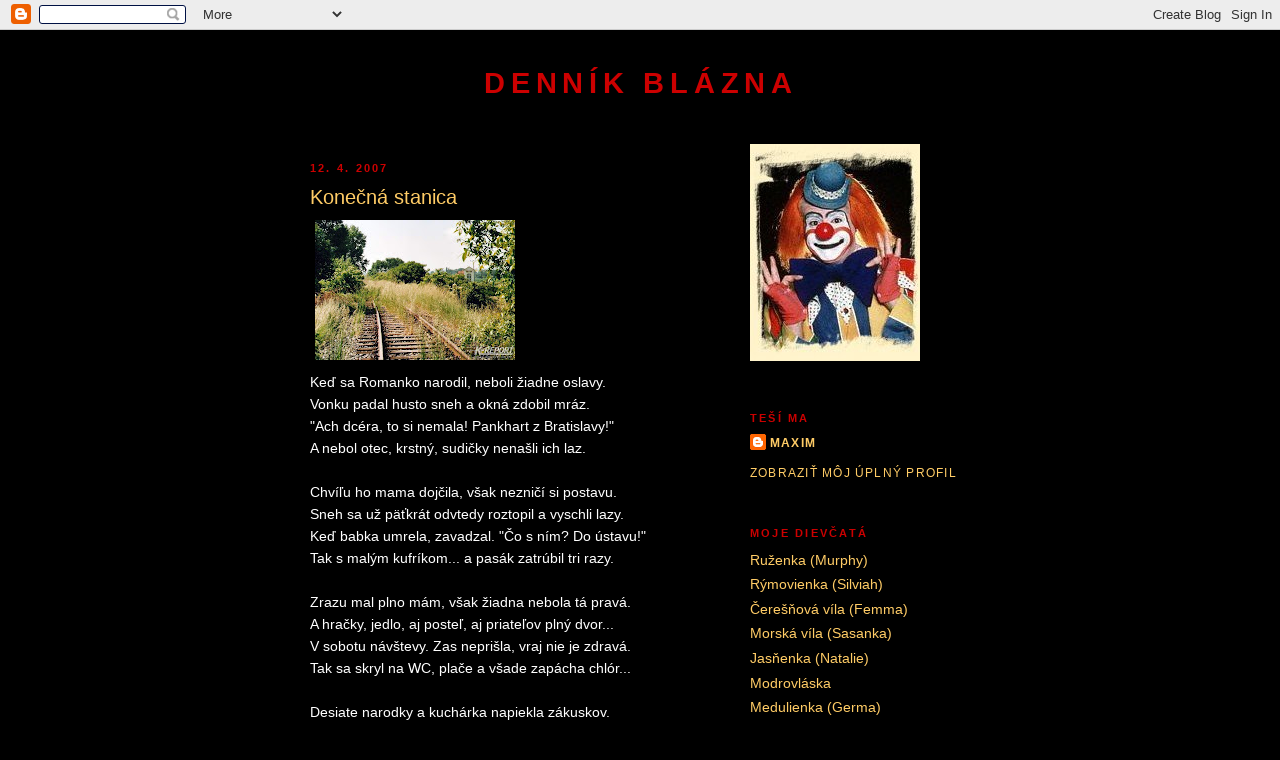

--- FILE ---
content_type: text/html; charset=UTF-8
request_url: https://dennik-blazna.blogspot.com/2007/04/konen-stanica.html?showComment=1176378900000
body_size: 18902
content:
<!DOCTYPE html>
<html xmlns='http://www.w3.org/1999/xhtml' xmlns:b='http://www.google.com/2005/gml/b' xmlns:data='http://www.google.com/2005/gml/data' xmlns:expr='http://www.google.com/2005/gml/expr'>
<head>
<link href='https://www.blogger.com/static/v1/widgets/2944754296-widget_css_bundle.css' rel='stylesheet' type='text/css'/>
<meta content='text/html; charset=UTF-8' http-equiv='Content-Type'/>
<meta content='blogger' name='generator'/>
<link href='https://dennik-blazna.blogspot.com/favicon.ico' rel='icon' type='image/x-icon'/>
<link href='http://dennik-blazna.blogspot.com/2007/04/konen-stanica.html' rel='canonical'/>
<link rel="alternate" type="application/atom+xml" title="Denník blázna - Atom" href="https://dennik-blazna.blogspot.com/feeds/posts/default" />
<link rel="alternate" type="application/rss+xml" title="Denník blázna - RSS" href="https://dennik-blazna.blogspot.com/feeds/posts/default?alt=rss" />
<link rel="service.post" type="application/atom+xml" title="Denník blázna - Atom" href="https://www.blogger.com/feeds/23284652/posts/default" />

<link rel="alternate" type="application/atom+xml" title="Denník blázna - Atom" href="https://dennik-blazna.blogspot.com/feeds/5758983301067669018/comments/default" />
<!--Can't find substitution for tag [blog.ieCssRetrofitLinks]-->
<link href='https://blogger.googleusercontent.com/img/b/R29vZ2xl/AVvXsEgXcMQbJTSqhuQ_1qrciqlGq59ZrQh0mv9RmIii48YH2JQ6wpDAurujMWNRPKkTYeeS_ws3OeCewGXtbHtPOOh_Ye6VxZkIV8SLoNWluZe7ljgtUoAJ2QW3z6Fqt0uhTP8WQOqWIA/s200/stanica2.jpg' rel='image_src'/>
<meta content='http://dennik-blazna.blogspot.com/2007/04/konen-stanica.html' property='og:url'/>
<meta content='Konečná stanica' property='og:title'/>
<meta content='Keď sa Romanko narodil, neboli žiadne oslavy. Vonku padal husto sneh a okná zdobil mráz. &quot;Ach dcéra, to si nemala! Pankhart z Bratislavy!&quot; A...' property='og:description'/>
<meta content='https://blogger.googleusercontent.com/img/b/R29vZ2xl/AVvXsEgXcMQbJTSqhuQ_1qrciqlGq59ZrQh0mv9RmIii48YH2JQ6wpDAurujMWNRPKkTYeeS_ws3OeCewGXtbHtPOOh_Ye6VxZkIV8SLoNWluZe7ljgtUoAJ2QW3z6Fqt0uhTP8WQOqWIA/w1200-h630-p-k-no-nu/stanica2.jpg' property='og:image'/>
<title>Denník blázna: Konečná stanica</title>
<style id='page-skin-1' type='text/css'><!--
/*
-----------------------------------------------
Blogger Template Style
Name:     Minima Black
Date:     26 Feb 2004
Updated by: Blogger Team
----------------------------------------------- */
/* Use this with templates/template-twocol.html */
body {
background:#000000;
margin:0;
color:#ffffff;
font: x-small "Trebuchet MS", Trebuchet, Verdana, Sans-serif;
font-size/* */:/**/small;
font-size: /**/small;
text-align: center;
}
a:link {
color:#ffcc66;
text-decoration:none;
}
a:visited {
color:#00cccc;
text-decoration:none;
}
a:hover {
color:#ffcc66;
text-decoration:underline;
}
a img {
border-width:0;
}
/* Header
-----------------------------------------------
*/
#header-wrapper {
width:660px;
margin:0 auto 10px;
border:1px solid #000000;
}
#header-inner {
background-position: center;
margin-left: auto;
margin-right: auto;
}
#header {
margin: 5px;
border: 1px solid #000000;
text-align: center;
color:#cc0000;
}
#header h1 {
margin:5px 5px 0;
padding:15px 20px .25em;
line-height:1.2em;
text-transform:uppercase;
letter-spacing:.2em;
font: normal bold 200% 'Trebuchet MS',Trebuchet,Verdana,Sans-serif;
}
#header a {
color:#cc0000;
text-decoration:none;
}
#header a:hover {
color:#cc0000;
}
#header .description {
margin:0 5px 5px;
padding:0 20px 15px;
max-width:700px;
text-transform:uppercase;
letter-spacing:.2em;
line-height: 1.4em;
font: normal normal 78% 'Trebuchet MS', Trebuchet, Verdana, Sans-serif;
color: #ffffff;
}
#header img {
margin-left: auto;
margin-right: auto;
}
/* Outer-Wrapper
----------------------------------------------- */
#outer-wrapper {
width: 660px;
margin:0 auto;
padding:10px;
text-align:left;
font: normal normal 110% 'Trebuchet MS',Trebuchet,Verdana,Sans-serif;
}
#main-wrapper {
width: 410px;
float: left;
word-wrap: break-word; /* fix for long text breaking sidebar float in IE */
overflow: hidden;     /* fix for long non-text content breaking IE sidebar float */
}
#sidebar-wrapper {
width: 220px;
float: right;
word-wrap: break-word; /* fix for long text breaking sidebar float in IE */
overflow: hidden;     /* fix for long non-text content breaking IE sidebar float */
}
/* Headings
----------------------------------------------- */
h2 {
margin:1.5em 0 .75em;
font:normal bold 78% 'Trebuchet MS',Trebuchet,Arial,Verdana,Sans-serif;
line-height: 1.4em;
text-transform:uppercase;
letter-spacing:.2em;
color:#cc0000;
}
/* Posts
-----------------------------------------------
*/
h2.date-header {
margin:1.5em 0 .5em;
}
.post {
margin:.5em 0 1.5em;
border-bottom:1px dotted #000000;
padding-bottom:1.5em;
}
.post h3 {
margin:.25em 0 0;
padding:0 0 4px;
font-size:140%;
font-weight:normal;
line-height:1.4em;
color:#ffcc66;
}
.post h3 a, .post h3 a:visited, .post h3 strong {
display:block;
text-decoration:none;
color:#ffcc66;
font-weight:bold;
}
.post h3 strong, .post h3 a:hover {
color:#ffffff;
}
.post-body {
margin:0 0 .75em;
line-height:1.6em;
}
.post-body blockquote {
line-height:1.3em;
}
.post-footer {
margin: .75em 0;
color:#cc0000;
text-transform:uppercase;
letter-spacing:.1em;
font: normal normal 86% 'Trebuchet MS', Trebuchet, Arial, Verdana, Sans-serif;
line-height: 1.4em;
}
.comment-link {
margin-left:.6em;
}
.post img, table.tr-caption-container {
padding:4px;
border:1px solid #000000;
}
.tr-caption-container img {
border: none;
padding: 0;
}
.post blockquote {
margin:1em 20px;
}
.post blockquote p {
margin:.75em 0;
}
/* Comments
----------------------------------------------- */
#comments h4 {
margin:1em 0;
font-weight: bold;
line-height: 1.4em;
text-transform:uppercase;
letter-spacing:.2em;
color: #cc0000;
}
#comments-block {
margin:1em 0 1.5em;
line-height:1.6em;
}
#comments-block .comment-author {
margin:.5em 0;
}
#comments-block .comment-body {
margin:.25em 0 0;
}
#comments-block .comment-footer {
margin:-.25em 0 2em;
line-height: 1.4em;
text-transform:uppercase;
letter-spacing:.1em;
}
#comments-block .comment-body p {
margin:0 0 .75em;
}
.deleted-comment {
font-style:italic;
color:gray;
}
.feed-links {
clear: both;
line-height: 2.5em;
}
#blog-pager-newer-link {
float: left;
}
#blog-pager-older-link {
float: right;
}
#blog-pager {
text-align: center;
}
/* Sidebar Content
----------------------------------------------- */
.sidebar {
color: #ffffff;
line-height: 1.5em;
}
.sidebar ul {
list-style:none;
margin:0 0 0;
padding:0 0 0;
}
.sidebar li {
margin:0;
padding-top:0;
padding-right:0;
padding-bottom:.25em;
padding-left:15px;
text-indent:-15px;
line-height:1.5em;
}
.sidebar .widget, .main .widget {
border-bottom:1px dotted #000000;
margin:0 0 1.5em;
padding:0 0 1.5em;
}
.main .Blog {
border-bottom-width: 0;
}
/* Profile
----------------------------------------------- */
.profile-img {
float: left;
margin-top: 0;
margin-right: 5px;
margin-bottom: 5px;
margin-left: 0;
padding: 4px;
border: 1px solid #000000;
}
.profile-data {
margin:0;
text-transform:uppercase;
letter-spacing:.1em;
font: normal normal 86% 'Trebuchet MS', Trebuchet, Arial, Verdana, Sans-serif;
color: #cc0000;
font-weight: bold;
line-height: 1.6em;
}
.profile-datablock {
margin:.5em 0 .5em;
}
.profile-textblock {
margin: 0.5em 0;
line-height: 1.6em;
}
.profile-link {
font: normal normal 86% 'Trebuchet MS', Trebuchet, Arial, Verdana, Sans-serif;
text-transform: uppercase;
letter-spacing: .1em;
}
/* Footer
----------------------------------------------- */
#footer {
width:660px;
clear:both;
margin:0 auto;
padding-top:15px;
line-height: 1.6em;
text-transform:uppercase;
letter-spacing:.1em;
text-align: center;
}

--></style>
<link href='https://www.blogger.com/dyn-css/authorization.css?targetBlogID=23284652&amp;zx=3a1795e4-a0c6-4608-82cc-d0c00cfc978b' media='none' onload='if(media!=&#39;all&#39;)media=&#39;all&#39;' rel='stylesheet'/><noscript><link href='https://www.blogger.com/dyn-css/authorization.css?targetBlogID=23284652&amp;zx=3a1795e4-a0c6-4608-82cc-d0c00cfc978b' rel='stylesheet'/></noscript>
<meta name='google-adsense-platform-account' content='ca-host-pub-1556223355139109'/>
<meta name='google-adsense-platform-domain' content='blogspot.com'/>

</head>
<body>
<div class='navbar section' id='navbar'><div class='widget Navbar' data-version='1' id='Navbar1'><script type="text/javascript">
    function setAttributeOnload(object, attribute, val) {
      if(window.addEventListener) {
        window.addEventListener('load',
          function(){ object[attribute] = val; }, false);
      } else {
        window.attachEvent('onload', function(){ object[attribute] = val; });
      }
    }
  </script>
<div id="navbar-iframe-container"></div>
<script type="text/javascript" src="https://apis.google.com/js/platform.js"></script>
<script type="text/javascript">
      gapi.load("gapi.iframes:gapi.iframes.style.bubble", function() {
        if (gapi.iframes && gapi.iframes.getContext) {
          gapi.iframes.getContext().openChild({
              url: 'https://www.blogger.com/navbar/23284652?po\x3d5758983301067669018\x26origin\x3dhttps://dennik-blazna.blogspot.com',
              where: document.getElementById("navbar-iframe-container"),
              id: "navbar-iframe"
          });
        }
      });
    </script><script type="text/javascript">
(function() {
var script = document.createElement('script');
script.type = 'text/javascript';
script.src = '//pagead2.googlesyndication.com/pagead/js/google_top_exp.js';
var head = document.getElementsByTagName('head')[0];
if (head) {
head.appendChild(script);
}})();
</script>
</div></div>
<div id='outer-wrapper'><div id='wrap2'>
<!-- skip links for text browsers -->
<span id='skiplinks' style='display:none;'>
<a href='#main'>skip to main </a> |
      <a href='#sidebar'>skip to sidebar</a>
</span>
<div id='header-wrapper'>
<div class='header section' id='header'><div class='widget Header' data-version='1' id='Header1'>
<div id='header-inner'>
<div class='titlewrapper'>
<h1 class='title'>
<a href='https://dennik-blazna.blogspot.com/'>
Denník blázna
</a>
</h1>
</div>
<div class='descriptionwrapper'>
<p class='description'><span>
</span></p>
</div>
</div>
</div></div>
</div>
<div id='content-wrapper'>
<div id='main-wrapper'>
<div class='main section' id='main'><div class='widget Blog' data-version='1' id='Blog1'>
<div class='blog-posts hfeed'>

          <div class="date-outer">
        
<h2 class='date-header'><span>12. 4. 2007</span></h2>

          <div class="date-posts">
        
<div class='post-outer'>
<div class='post hentry uncustomized-post-template' itemprop='blogPost' itemscope='itemscope' itemtype='http://schema.org/BlogPosting'>
<meta content='https://blogger.googleusercontent.com/img/b/R29vZ2xl/AVvXsEgXcMQbJTSqhuQ_1qrciqlGq59ZrQh0mv9RmIii48YH2JQ6wpDAurujMWNRPKkTYeeS_ws3OeCewGXtbHtPOOh_Ye6VxZkIV8SLoNWluZe7ljgtUoAJ2QW3z6Fqt0uhTP8WQOqWIA/s200/stanica2.jpg' itemprop='image_url'/>
<meta content='23284652' itemprop='blogId'/>
<meta content='5758983301067669018' itemprop='postId'/>
<a name='5758983301067669018'></a>
<h3 class='post-title entry-title' itemprop='name'>
Konečná stanica
</h3>
<div class='post-header'>
<div class='post-header-line-1'></div>
</div>
<div class='post-body entry-content' id='post-body-5758983301067669018' itemprop='description articleBody'>
<a href="https://blogger.googleusercontent.com/img/b/R29vZ2xl/AVvXsEgXcMQbJTSqhuQ_1qrciqlGq59ZrQh0mv9RmIii48YH2JQ6wpDAurujMWNRPKkTYeeS_ws3OeCewGXtbHtPOOh_Ye6VxZkIV8SLoNWluZe7ljgtUoAJ2QW3z6Fqt0uhTP8WQOqWIA/s1600-h/stanica2.jpg"><img alt="" border="0" id="BLOGGER_PHOTO_ID_5052508022714439410" src="https://blogger.googleusercontent.com/img/b/R29vZ2xl/AVvXsEgXcMQbJTSqhuQ_1qrciqlGq59ZrQh0mv9RmIii48YH2JQ6wpDAurujMWNRPKkTYeeS_ws3OeCewGXtbHtPOOh_Ye6VxZkIV8SLoNWluZe7ljgtUoAJ2QW3z6Fqt0uhTP8WQOqWIA/s200/stanica2.jpg" style="CURSOR: hand" /></a><br /><div><a href="https://blogger.googleusercontent.com/img/b/R29vZ2xl/AVvXsEhZ-rddf-tg30VGUark-6LcO89KTZuSDFNoiA0RJqVnMHM8Ispy3Rs9b8eplnjWB9P6Ov16D5rU1aJus1wu7r-gkwyoWdNRbqJO8IBZDYIMR5gPfKmkysZNue_sN_p9KE8G_LxXuw/s1600-h/teraz.jpg"></a><div><div><div><div></div><div>Keď sa Romanko narodil, neboli žiadne oslavy.<br />Vonku padal husto sneh a okná zdobil mráz.<br />"Ach dcéra, to si nemala! Pankhart z Bratislavy!"<br />A nebol otec, krstný, sudičky nenašli ich laz.<br /><br />Chvíľu ho mama dojčila, však nezničí si postavu.<br />Sneh sa už päťkrát odvtedy roztopil a vyschli lazy.<br />Keď babka umrela, zavadzal. "Čo s ním? Do ústavu!"<br />Tak s malým kufríkom... a pasák zatrúbil tri razy.<br /><br />Zrazu mal plno mám, však žiadna nebola tá pravá.<br />A hračky, jedlo, aj posteľ, aj priateľov plný dvor...<br />V sobotu návštevy. Zas neprišla, vraj nie je zdravá.<br />Tak sa skryl na WC, plače a všade zapácha chlór...<br /><br />Desiate narodky a kuchárka napiekla zákuskov.<br />A dostal knižku. Z obalu škerí sa Indián s lamou.<br />"Dnes tu spíš poslednú noc, tak nelietaj s puškou!"<br />"Zajtra je tvoj deň, príde si po teba otec s mamou."<br /><br />Stojí tu s kufríkom, tak sám a po tvári tečú mu slzy.<br />Včera sa jašili, rozbil si koleno a teraz ho bolí noha.<br />Čítajú jeho papiere. "Je syn prostitútky? Nie je drzý?"<br />"No poď chlapče, Rozlúč sa...Dúfam, že veríš v Boha!"<br /><br />Zakýval ústavu, nasadol, už nepočul detský smiech.<br />"Neboj sa," tíši ho nová matka. "Boh vedie tvoje kroky!"<br />"U nás ti bude dobre, len nesmieš klamať, to je hriech."<br />"A ďakuj Bohu, že sme ťa vytiahli z tej hnusnej stoky."<br /><br />Skromná večera a pred ňou modlitba. "Vďaka ti Pane."<br />Umyť sa, pomodliť... budeš mať Romanko ťažké dni.<br />"Tá tvoja matka, snáď nebudeš po tej diablovej vrane."<br />"Dobrú noc, usmej sa... o Bohu budeš mať krásne sny."<br /><br />Škola je fajn, len v kostole farár mal čudnú otázku.<br />A doma modlitby, pokora a tresty za každú hlúposť.<br />Prečo ma Boh zatratil? Mám predsa právo na lásku!<br />Aj dnes som hladný... Bože, koľko trvá ešte ten pôst?<br /><br />Dnes kráča domov pomaly, v žiackej má zlú známku.<br />Aj z fary utiekol, tak čudne ho hladkal, keď vravel o Bohu.<br />Zbije ma, reťazou pripúta o posteľ a zamkne na zámku?<br />"Vymlátim z teba gény matky kurvy, čo stojí na rohu!"<br /><br />Veľakrát z domu utiekol, vrátil sa a boli tresty, hlad.<br />Modlil sa, trpel a chcel zomrieť, jak na kríži spasiteľ.<br />V pivnici posteľ a nad ňou kríž, Biblia a nočný chlad.<br />"Kto je ten človek, čo ma bije? Otec, či šialený kazateľ?"<br /><br />Dnes má pätnásť a zasa bitka. Nevydrží tu ani hodinu.<br />Zdrhne preč, nevládze. "Pomôž mi prosím, Bože drahý."<br />Zbalím sa, aj knihu, čo mi vzali, opustím túto rodinu.<br />Aj pešo, stopom, či vlakom. Ďaleko. Do Brna, do Prahy.<br /><br />Už sedí vo vlaku, spomína na toho dobrého TIRáka.<br />Jak predal knižku, keď už bol zúfalý a nemal čo jesť.<br />Keď tam v parku zaspal a ukradli mu kufrík... Do šľaka!<br />Na pani, čo lístok mu kúpila k tete. Použil malú lesť.<br /><br />Zaspal a zas sa vo sne bláznil s peknou Ankou v stohu.<br />Raz za ňou príde na fáre a ukáže ju všetkým tam na laze.<br />Zatrúbi aj pred domom, kde ho bili a modlili sa k Bohu.<br />Zrazu ho niekto zatrasie: "Kluku vstávej, už jsme v Praze."<br /><br />Myslí si, že opäť sníva, obrovský dav ho strháva vpred.<br />Schody, čo samé chodia, metro, butiky, úplný Babylon.<br />Musí sa niekde umyť, bolí ho noha, spravil sa mu vred.<br />Tu sa raz preslávi. Všetci budú naň ukazovať. To je on!<br /><br />Tam WC a on je rád jak prútkar, čo našiel prameň vody.<br />Zrazu spozornie. Chlapčenský smiech a čuje známu reč.<br />Tí traja frajeri tu fajčia oblečení podľa najnovšej módy.<br />Prihovorí sa im, keď sa umyje a všetci okolo odídu preč.<br /><br />"Ahojte chalani! Čo tu robíte?&#8220; Hltavo pije z dlaní dlhé logy.<br />"Ja som Tomáš, sevas, ušiel si z decáku, alebo z domu?"<br />"Si nový a pekný. Ty budeš mať úspech! Bral si už drogy?"<br />"Foter pije,mater šľape,jablko nepadá ďaleko od stromu."<br /><br />Nechápe... "Kde bývate? Čo robíte?" rýchlo chŕli otázky.<br />Peter si zapálil Marllborku a zahundral: "Nikde a všade..."<br />Roman si z nudy po stenách pozerá nemravné obrázky.<br />"Keď budeš šikovný... Ale je to šmýkanie po tenkom lade!"<br /><br />A vrznú dvere, v nich chlapík s odznakmi okolo klobúka.<br />"Ja pšijela, jak slíbit, main Gott... a vy tu máte nový kluk?"<br />"Choď s ním. Vráť sa večer, 50 EUR vypýtaj od toho buka."<br />A Roman šiel a netušil, čo so svojim prvým zažije múk.<br /><br />Kúpil si jeansy, tričko, chalanom guláš, cigy a tri pivá.<br />Chce ešte reeboky, tak musí makať, to veru každý uzná.<br />Už mluví česky, fajčí. Včera sa nevyspal, znudene zíva.<br />Nervózny čaká tu pred WC, kedy sa zjaví vhodný buzna.<br /><br />Už naberá rýchlosť kolotoč, z ktorého vystúpiť sa nedá.<br />V hoteloch, v autách predáva všade telesnú schránku.<br />ZAJTRA nie je... len DNES. Budúcnosť? Ružová? Nie šedá.<br />Už bol aj herec, otrok, nahý model. Zabudol na Anku.<br /><br />Desiatky chlapcov spod Tatier ľahko opustia domovinu.<br />Tak ako sokoly vyletia a potom strmhlav končia svoj let.<br />Hľadajú bohatstvo, lásky. Necítiac pre svoj odchod vinu.<br />Končia smutno svoju púť. Na hlavnej stanici. Vedľa toaliet...<br /><br /><em>Upozornenie: Tento príbeh nie je fikcia...</em></div></div></div></div></div>
<div style='clear: both;'></div>
</div>
<div class='post-footer'>
<div class='post-footer-line post-footer-line-1'>
<span class='post-author vcard'>
napísal pre vás
<span class='fn' itemprop='author' itemscope='itemscope' itemtype='http://schema.org/Person'>
<meta content='https://www.blogger.com/profile/13567397070094256179' itemprop='url'/>
<a class='g-profile' href='https://www.blogger.com/profile/13567397070094256179' rel='author' title='author profile'>
<span itemprop='name'>maxim</span>
</a>
</span>
</span>
<span class='post-timestamp'>
</span>
<span class='post-comment-link'>
</span>
<span class='post-icons'>
<span class='item-control blog-admin pid-1262940084'>
<a href='https://www.blogger.com/post-edit.g?blogID=23284652&postID=5758983301067669018&from=pencil' title='Upraviť príspevok'>
<img alt='' class='icon-action' height='18' src='https://resources.blogblog.com/img/icon18_edit_allbkg.gif' width='18'/>
</a>
</span>
</span>
<div class='post-share-buttons goog-inline-block'>
</div>
</div>
<div class='post-footer-line post-footer-line-2'>
<span class='post-labels'>
</span>
</div>
<div class='post-footer-line post-footer-line-3'>
<span class='post-location'>
</span>
</div>
</div>
</div>
<div class='comments' id='comments'>
<a name='comments'></a>
<h4>32 komentárov:</h4>
<div id='Blog1_comments-block-wrapper'>
<dl class='avatar-comment-indent' id='comments-block'>
<dt class='comment-author ' id='c4318467296586085436'>
<a name='c4318467296586085436'></a>
<div class="avatar-image-container avatar-stock"><span dir="ltr"><img src="//resources.blogblog.com/img/blank.gif" width="35" height="35" alt="" title="Anonymn&yacute;">

</span></div>
Anonymný
povedal(a)...
</dt>
<dd class='comment-body' id='Blog1_cmt-4318467296586085436'>
<p>
max, citam si tvoju basen a mam vyrazeny dych... <BR/>povedat o tejto basni, ze je uzasna, sialena, alebo nadherna sa mi zda zvlastne v suvislosti s tym presmutnym pribehom, ktory si do nej vytepal ako rytec...<BR/><BR/>lenze mna nic ine nenapada...<BR/><BR/>je uzasna, sialena a nadherna...
</p>
</dd>
<dd class='comment-footer'>
<span class='comment-timestamp'>
<a href='https://dennik-blazna.blogspot.com/2007/04/konen-stanica.html?showComment=1176378900000#c4318467296586085436' title='comment permalink'>
12.4.07
</a>
<span class='item-control blog-admin pid-216314871'>
<a class='comment-delete' href='https://www.blogger.com/comment/delete/23284652/4318467296586085436' title='Odstrániť komentár'>
<img src='https://resources.blogblog.com/img/icon_delete13.gif'/>
</a>
</span>
</span>
</dd>
<dt class='comment-author ' id='c3087788479167753762'>
<a name='c3087788479167753762'></a>
<div class="avatar-image-container avatar-stock"><span dir="ltr"><img src="//resources.blogblog.com/img/blank.gif" width="35" height="35" alt="" title="Anonymn&yacute;">

</span></div>
Anonymný
povedal(a)...
</dt>
<dd class='comment-body' id='Blog1_cmt-3087788479167753762'>
<p>
a to som na tom teda dobre, kedze som sa dostal dalej ako po Prahu (a zachody)...tvoj pravdivy smutny pribeh ma naplnil vedomim, ze patrim k stastlivcom s lahkym zivotom. To napadlo mna...
</p>
</dd>
<dd class='comment-footer'>
<span class='comment-timestamp'>
<a href='https://dennik-blazna.blogspot.com/2007/04/konen-stanica.html?showComment=1176379680000#c3087788479167753762' title='comment permalink'>
12.4.07
</a>
<span class='item-control blog-admin pid-216314871'>
<a class='comment-delete' href='https://www.blogger.com/comment/delete/23284652/3087788479167753762' title='Odstrániť komentár'>
<img src='https://resources.blogblog.com/img/icon_delete13.gif'/>
</a>
</span>
</span>
</dd>
<dt class='comment-author ' id='c2402463066336706991'>
<a name='c2402463066336706991'></a>
<div class="avatar-image-container vcard"><span dir="ltr"><a href="https://www.blogger.com/profile/17401603789242965080" target="" rel="nofollow" onclick="" class="avatar-hovercard" id="av-2402463066336706991-17401603789242965080"><img src="https://resources.blogblog.com/img/blank.gif" width="35" height="35" class="delayLoad" style="display: none;" longdesc="//blogger.googleusercontent.com/img/b/R29vZ2xl/AVvXsEh73-FLLS_xjwFcMy1DnE7bqXun4hoZx-MJ4WAqxojmGM7ZVxGSkAp0DHvYzXxuk_r_oUk9q6QMrwjkuatDUEvSNY7b0NtWDThL2t33SSn-Hfk04GAfxWcD-6xxCdPZCTQ/s45-c/femma.jpg" alt="" title="femma">

<noscript><img src="//blogger.googleusercontent.com/img/b/R29vZ2xl/AVvXsEh73-FLLS_xjwFcMy1DnE7bqXun4hoZx-MJ4WAqxojmGM7ZVxGSkAp0DHvYzXxuk_r_oUk9q6QMrwjkuatDUEvSNY7b0NtWDThL2t33SSn-Hfk04GAfxWcD-6xxCdPZCTQ/s45-c/femma.jpg" width="35" height="35" class="photo" alt=""></noscript></a></span></div>
<a href='https://www.blogger.com/profile/17401603789242965080' rel='nofollow'>femma</a>
povedal(a)...
</dt>
<dd class='comment-body' id='Blog1_cmt-2402463066336706991'>
<p>
verím,že nie je fikcia - k nám do školy chodia deti z detského domova a životné príbehy niektorých  z nich sú otrasné<BR/>paradoxne - najťažšie to majú siroty ,,žijúcich rodičov", teda tie, ktoré kvôli neznesiteľným podmienkam doma museli odísť do domova<BR/>pôsobivá báseň
</p>
</dd>
<dd class='comment-footer'>
<span class='comment-timestamp'>
<a href='https://dennik-blazna.blogspot.com/2007/04/konen-stanica.html?showComment=1176384180000#c2402463066336706991' title='comment permalink'>
12.4.07
</a>
<span class='item-control blog-admin pid-1615678744'>
<a class='comment-delete' href='https://www.blogger.com/comment/delete/23284652/2402463066336706991' title='Odstrániť komentár'>
<img src='https://resources.blogblog.com/img/icon_delete13.gif'/>
</a>
</span>
</span>
</dd>
<dt class='comment-author ' id='c3833369033544494423'>
<a name='c3833369033544494423'></a>
<div class="avatar-image-container avatar-stock"><span dir="ltr"><a href="https://www.blogger.com/profile/17078389039429850709" target="" rel="nofollow" onclick="" class="avatar-hovercard" id="av-3833369033544494423-17078389039429850709"><img src="//www.blogger.com/img/blogger_logo_round_35.png" width="35" height="35" alt="" title="Silviah">

</a></span></div>
<a href='https://www.blogger.com/profile/17078389039429850709' rel='nofollow'>Silviah</a>
povedal(a)...
</dt>
<dd class='comment-body' id='Blog1_cmt-3833369033544494423'>
<p>
ach!
</p>
</dd>
<dd class='comment-footer'>
<span class='comment-timestamp'>
<a href='https://dennik-blazna.blogspot.com/2007/04/konen-stanica.html?showComment=1176389940000#c3833369033544494423' title='comment permalink'>
12.4.07
</a>
<span class='item-control blog-admin pid-1307893815'>
<a class='comment-delete' href='https://www.blogger.com/comment/delete/23284652/3833369033544494423' title='Odstrániť komentár'>
<img src='https://resources.blogblog.com/img/icon_delete13.gif'/>
</a>
</span>
</span>
</dd>
<dt class='comment-author ' id='c6720962387851757632'>
<a name='c6720962387851757632'></a>
<div class="avatar-image-container avatar-stock"><span dir="ltr"><a href="https://www.blogger.com/profile/10943187518595091840" target="" rel="nofollow" onclick="" class="avatar-hovercard" id="av-6720962387851757632-10943187518595091840"><img src="//www.blogger.com/img/blogger_logo_round_35.png" width="35" height="35" alt="" title="murphy">

</a></span></div>
<a href='https://www.blogger.com/profile/10943187518595091840' rel='nofollow'>murphy</a>
povedal(a)...
</dt>
<dd class='comment-body' id='Blog1_cmt-6720962387851757632'>
<p>
Kruté, o to viac, že nejde o fikciu.<BR/>Niekto povie, že gény nepustia... ale podľa mňa je to o prostredí a uprednostňovaní všelijakých "morálnych princípov" pred ľudskosťou a prirodzenosťou
</p>
</dd>
<dd class='comment-footer'>
<span class='comment-timestamp'>
<a href='https://dennik-blazna.blogspot.com/2007/04/konen-stanica.html?showComment=1176407580000#c6720962387851757632' title='comment permalink'>
12.4.07
</a>
<span class='item-control blog-admin pid-1404501252'>
<a class='comment-delete' href='https://www.blogger.com/comment/delete/23284652/6720962387851757632' title='Odstrániť komentár'>
<img src='https://resources.blogblog.com/img/icon_delete13.gif'/>
</a>
</span>
</span>
</dd>
<dt class='comment-author ' id='c1105927123420307680'>
<a name='c1105927123420307680'></a>
<div class="avatar-image-container avatar-stock"><span dir="ltr"><img src="//resources.blogblog.com/img/blank.gif" width="35" height="35" alt="" title="Anonymn&yacute;">

</span></div>
Anonymný
povedal(a)...
</dt>
<dd class='comment-body' id='Blog1_cmt-1105927123420307680'>
<p>
NO COMMENT.Nieco take vies napisat naozaj len ty,MAXIM.Je to smutne,ale realisticke.  EMME
</p>
</dd>
<dd class='comment-footer'>
<span class='comment-timestamp'>
<a href='https://dennik-blazna.blogspot.com/2007/04/konen-stanica.html?showComment=1176452160000#c1105927123420307680' title='comment permalink'>
13.4.07
</a>
<span class='item-control blog-admin pid-216314871'>
<a class='comment-delete' href='https://www.blogger.com/comment/delete/23284652/1105927123420307680' title='Odstrániť komentár'>
<img src='https://resources.blogblog.com/img/icon_delete13.gif'/>
</a>
</span>
</span>
</dd>
<dt class='comment-author ' id='c814815391856547184'>
<a name='c814815391856547184'></a>
<div class="avatar-image-container vcard"><span dir="ltr"><a href="https://www.blogger.com/profile/06136853292426468362" target="" rel="nofollow" onclick="" class="avatar-hovercard" id="av-814815391856547184-06136853292426468362"><img src="https://resources.blogblog.com/img/blank.gif" width="35" height="35" class="delayLoad" style="display: none;" longdesc="//blogger.googleusercontent.com/img/b/R29vZ2xl/AVvXsEjNQdhBXfk18bf6uMup8SkTh1pvFTP2se3xQx2SGT4XwmJ6Fd3ks5-BU2t4HiudCv59G7yVXqaQRKWUjXBGTp5lQb1pWZYwbS8-l1O-9sz-ZIJcz8fZbJy0D0DMkSVY_sQ/s45-c/Son_of_the_Sea_by_budgie.jpg" alt="" title="sas">

<noscript><img src="//blogger.googleusercontent.com/img/b/R29vZ2xl/AVvXsEjNQdhBXfk18bf6uMup8SkTh1pvFTP2se3xQx2SGT4XwmJ6Fd3ks5-BU2t4HiudCv59G7yVXqaQRKWUjXBGTp5lQb1pWZYwbS8-l1O-9sz-ZIJcz8fZbJy0D0DMkSVY_sQ/s45-c/Son_of_the_Sea_by_budgie.jpg" width="35" height="35" class="photo" alt=""></noscript></a></span></div>
<a href='https://www.blogger.com/profile/06136853292426468362' rel='nofollow'>sas</a>
povedal(a)...
</dt>
<dd class='comment-body' id='Blog1_cmt-814815391856547184'>
<p>
maxim, asi som ani nedychala pri citani tvojej basne.a to niekolkokrat.chybaju mi slova, ktorymi by som mohla vyjadrit svoj obdiv k nej a tvojmu umeniu.<BR/><BR/>hm, rozdelil si mu zivot na etapy po piatich rokoch. neviem povedat, ktora z nich je najhorsia..kazda..aj ked vzdy inak :(<BR/><BR/>fakt neviem, ktora z basni opisuje krutejsi osud..ci tato, ci "dive maky"...hadam tato nova, lebo ide o decko, este len chalana :((( <BR/>Ach, Maxim...preco len  (na Slovensku)je to tak?
</p>
</dd>
<dd class='comment-footer'>
<span class='comment-timestamp'>
<a href='https://dennik-blazna.blogspot.com/2007/04/konen-stanica.html?showComment=1176452700000#c814815391856547184' title='comment permalink'>
13.4.07
</a>
<span class='item-control blog-admin pid-961230837'>
<a class='comment-delete' href='https://www.blogger.com/comment/delete/23284652/814815391856547184' title='Odstrániť komentár'>
<img src='https://resources.blogblog.com/img/icon_delete13.gif'/>
</a>
</span>
</span>
</dd>
<dt class='comment-author ' id='c5562906809617466048'>
<a name='c5562906809617466048'></a>
<div class="avatar-image-container vcard"><span dir="ltr"><a href="https://www.blogger.com/profile/12059654392022828619" target="" rel="nofollow" onclick="" class="avatar-hovercard" id="av-5562906809617466048-12059654392022828619"><img src="https://resources.blogblog.com/img/blank.gif" width="35" height="35" class="delayLoad" style="display: none;" longdesc="//1.bp.blogspot.com/_bYsAZr8feWs/SaqcCBOgqPI/AAAAAAAAAW8/9D-i89IaMHE/S45-s35/Stuck_by_trenchmaker.jpg" alt="" title="Aventerra">

<noscript><img src="//1.bp.blogspot.com/_bYsAZr8feWs/SaqcCBOgqPI/AAAAAAAAAW8/9D-i89IaMHE/S45-s35/Stuck_by_trenchmaker.jpg" width="35" height="35" class="photo" alt=""></noscript></a></span></div>
<a href='https://www.blogger.com/profile/12059654392022828619' rel='nofollow'>Aventerra</a>
povedal(a)...
</dt>
<dd class='comment-body' id='Blog1_cmt-5562906809617466048'>
<p>
V tejto dobe sa to stáva. Smutné; častokrát iste unikáme pred vnímaním, že ,,aj také veci sa dejú". Mňa to paradoxne zaujíma, odkedy mi raz knižničiarka poradila isté dielo - vraj brutálne. Neviem to nájsť na nete a nie som si istá ani v názve, ani v mene autorky. Bol to jej vlastný príbeh. Drogy, porno, sexuálne zneužívanie. Dievča absolútne odvrhované rodinou, a kto sa tváril, že je jej chce pomáhať, len ju využil. Hnusne, odporne, nechutne - sexuálne. Ale našla cestu k Bohu. Vôbec to nevyznelo, ako klišé.. Perfektná kniha, hoci ju nik nepozná, je úplne neznámou, nikde inde som sa s ňou nikdy nestretla.<BR/><BR/>Ono sú to všetko detaily - ako ten chlapec v Mexickej vlne, čo sa chcel zabiť. Určite nad takými vecami mnohí, keď už nie všetci, rozmýšľali. Sú chvíle, kedy sa zamotáme a nevieme, čo s tým. ,,Voľajako" tým treba prejsť. <BR/><BR/>Pekná báseň - pomaly básnická skladba.  Tá Narodky na mňa síce zapôsobila viac, ale aby sa zmestil ,,životopis" človeka do pár veršov, to je umenie. Tvojim pričinením dobré umenie.
</p>
</dd>
<dd class='comment-footer'>
<span class='comment-timestamp'>
<a href='https://dennik-blazna.blogspot.com/2007/04/konen-stanica.html?showComment=1176469440000#c5562906809617466048' title='comment permalink'>
13.4.07
</a>
<span class='item-control blog-admin pid-1003560616'>
<a class='comment-delete' href='https://www.blogger.com/comment/delete/23284652/5562906809617466048' title='Odstrániť komentár'>
<img src='https://resources.blogblog.com/img/icon_delete13.gif'/>
</a>
</span>
</span>
</dd>
<dt class='comment-author ' id='c6985100083306023704'>
<a name='c6985100083306023704'></a>
<div class="avatar-image-container vcard"><span dir="ltr"><a href="https://www.blogger.com/profile/10574491789560876934" target="" rel="nofollow" onclick="" class="avatar-hovercard" id="av-6985100083306023704-10574491789560876934"><img src="https://resources.blogblog.com/img/blank.gif" width="35" height="35" class="delayLoad" style="display: none;" longdesc="//blogger.googleusercontent.com/img/b/R29vZ2xl/AVvXsEgRh2-_1RmGYbeKjZqOM2yMOvJukwmAUXoTslVvwwj-wM87QFL55roZ8GtkgZD-XDrxOsOSsL_wGeGpFNb8wfXPrfnXXz2Jtz7umhrwqVn1A3D4uqvx7WRMZ54ijZN0/s45-c/vila_instagram.jpg" alt="" title="Pustovn&iacute;&#269;ka">

<noscript><img src="//blogger.googleusercontent.com/img/b/R29vZ2xl/AVvXsEgRh2-_1RmGYbeKjZqOM2yMOvJukwmAUXoTslVvwwj-wM87QFL55roZ8GtkgZD-XDrxOsOSsL_wGeGpFNb8wfXPrfnXXz2Jtz7umhrwqVn1A3D4uqvx7WRMZ54ijZN0/s45-c/vila_instagram.jpg" width="35" height="35" class="photo" alt=""></noscript></a></span></div>
<a href='https://www.blogger.com/profile/10574491789560876934' rel='nofollow'>Pustovníčka</a>
povedal(a)...
</dt>
<dd class='comment-body' id='Blog1_cmt-6985100083306023704'>
<p>
Co k tomu dodat ... ?
</p>
</dd>
<dd class='comment-footer'>
<span class='comment-timestamp'>
<a href='https://dennik-blazna.blogspot.com/2007/04/konen-stanica.html?showComment=1176483900000#c6985100083306023704' title='comment permalink'>
13.4.07
</a>
<span class='item-control blog-admin pid-622121588'>
<a class='comment-delete' href='https://www.blogger.com/comment/delete/23284652/6985100083306023704' title='Odstrániť komentár'>
<img src='https://resources.blogblog.com/img/icon_delete13.gif'/>
</a>
</span>
</span>
</dd>
<dt class='comment-author ' id='c7205986285179581432'>
<a name='c7205986285179581432'></a>
<div class="avatar-image-container vcard"><span dir="ltr"><a href="https://www.blogger.com/profile/14638358536929688864" target="" rel="nofollow" onclick="" class="avatar-hovercard" id="av-7205986285179581432-14638358536929688864"><img src="https://resources.blogblog.com/img/blank.gif" width="35" height="35" class="delayLoad" style="display: none;" longdesc="//blogger.googleusercontent.com/img/b/R29vZ2xl/AVvXsEgO3w-4zvgsVxY8xm1mvFl4KcYdhTPIb-F91Us6riEqOXBj-oL_IISjdEz2zDjjljWCvogUOz3UH553_PhUWJOriMaAZvbkvlGcFKUYLRN_B5yNAwEZwvo4JDrQkiEMzQ/s45-c/fan.jpg" alt="" title="FanaticGay">

<noscript><img src="//blogger.googleusercontent.com/img/b/R29vZ2xl/AVvXsEgO3w-4zvgsVxY8xm1mvFl4KcYdhTPIb-F91Us6riEqOXBj-oL_IISjdEz2zDjjljWCvogUOz3UH553_PhUWJOriMaAZvbkvlGcFKUYLRN_B5yNAwEZwvo4JDrQkiEMzQ/s45-c/fan.jpg" width="35" height="35" class="photo" alt=""></noscript></a></span></div>
<a href='https://www.blogger.com/profile/14638358536929688864' rel='nofollow'>FanaticGay</a>
povedal(a)...
</dt>
<dd class='comment-body' id='Blog1_cmt-7205986285179581432'>
<p>
Maxim. Premyslal som o tom, ake by to bolo napisat nieco ako modernu baladu. Uz to viem. Ja skladam pomyselny klobuk a v hlbokoj uklone len posepkam bravo majstre. <BR/>.<BR/>A teraz nieco osobne. Normalne si ma dojal az rozplakal. A ano vobec to nieje fikcia je ich tam pred tymi zachodmi ovela viac ako si mnohy dokazu predstavit.
</p>
</dd>
<dd class='comment-footer'>
<span class='comment-timestamp'>
<a href='https://dennik-blazna.blogspot.com/2007/04/konen-stanica.html?showComment=1176496260000#c7205986285179581432' title='comment permalink'>
13.4.07
</a>
<span class='item-control blog-admin pid-733571424'>
<a class='comment-delete' href='https://www.blogger.com/comment/delete/23284652/7205986285179581432' title='Odstrániť komentár'>
<img src='https://resources.blogblog.com/img/icon_delete13.gif'/>
</a>
</span>
</span>
</dd>
<dt class='comment-author ' id='c5950907287144185428'>
<a name='c5950907287144185428'></a>
<div class="avatar-image-container vcard"><span dir="ltr"><a href="https://www.blogger.com/profile/03293197130663505555" target="" rel="nofollow" onclick="" class="avatar-hovercard" id="av-5950907287144185428-03293197130663505555"><img src="https://resources.blogblog.com/img/blank.gif" width="35" height="35" class="delayLoad" style="display: none;" longdesc="//blogger.googleusercontent.com/img/b/R29vZ2xl/AVvXsEg2e-5K5VgTZ0wYI2hipsgo1PsvkSsbEp7TExJR1NDd_Zc2e13extpN4KpkLmILws5FygaxRGqGDOvrRh2urlxp-LUxPEn4hwKadhxlA8bdZqnZEKgM3nFwzMDhRDJUUCQ/s45-c/mot&yacute;&#318;.jpg" alt="" title="mot&yacute;&#318;">

<noscript><img src="//blogger.googleusercontent.com/img/b/R29vZ2xl/AVvXsEg2e-5K5VgTZ0wYI2hipsgo1PsvkSsbEp7TExJR1NDd_Zc2e13extpN4KpkLmILws5FygaxRGqGDOvrRh2urlxp-LUxPEn4hwKadhxlA8bdZqnZEKgM3nFwzMDhRDJUUCQ/s45-c/mot&yacute;&#318;.jpg" width="35" height="35" class="photo" alt=""></noscript></a></span></div>
<a href='https://www.blogger.com/profile/03293197130663505555' rel='nofollow'>motýľ</a>
povedal(a)...
</dt>
<dd class='comment-body' id='Blog1_cmt-5950907287144185428'>
<p>
Kruto pravdive, zufalo smutne,<BR/>majstrovsky napisane, klobuk dole. pripajam sa k obdivovatelkam :)
</p>
</dd>
<dd class='comment-footer'>
<span class='comment-timestamp'>
<a href='https://dennik-blazna.blogspot.com/2007/04/konen-stanica.html?showComment=1176573180000#c5950907287144185428' title='comment permalink'>
14.4.07
</a>
<span class='item-control blog-admin pid-1910435806'>
<a class='comment-delete' href='https://www.blogger.com/comment/delete/23284652/5950907287144185428' title='Odstrániť komentár'>
<img src='https://resources.blogblog.com/img/icon_delete13.gif'/>
</a>
</span>
</span>
</dd>
<dt class='comment-author ' id='c3028897836479962537'>
<a name='c3028897836479962537'></a>
<div class="avatar-image-container vcard"><span dir="ltr"><a href="https://www.blogger.com/profile/03759567299770495909" target="" rel="nofollow" onclick="" class="avatar-hovercard" id="av-3028897836479962537-03759567299770495909"><img src="https://resources.blogblog.com/img/blank.gif" width="35" height="35" class="delayLoad" style="display: none;" longdesc="//4.bp.blogspot.com/_-AWOCgUZ3oA/SZdETnQIfTI/AAAAAAAADY4/PknLWVCu3qc/S45-s35/woman_dreaming.jpg" alt="" title="germa">

<noscript><img src="//4.bp.blogspot.com/_-AWOCgUZ3oA/SZdETnQIfTI/AAAAAAAADY4/PknLWVCu3qc/S45-s35/woman_dreaming.jpg" width="35" height="35" class="photo" alt=""></noscript></a></span></div>
<a href='https://www.blogger.com/profile/03759567299770495909' rel='nofollow'>germa</a>
povedal(a)...
</dt>
<dd class='comment-body' id='Blog1_cmt-3028897836479962537'>
<p>
od začiatku som vedela,že to nie je fikcia a nie je to , žiaľ, ani o génoch.
</p>
</dd>
<dd class='comment-footer'>
<span class='comment-timestamp'>
<a href='https://dennik-blazna.blogspot.com/2007/04/konen-stanica.html?showComment=1176577200000#c3028897836479962537' title='comment permalink'>
14.4.07
</a>
<span class='item-control blog-admin pid-1426242623'>
<a class='comment-delete' href='https://www.blogger.com/comment/delete/23284652/3028897836479962537' title='Odstrániť komentár'>
<img src='https://resources.blogblog.com/img/icon_delete13.gif'/>
</a>
</span>
</span>
</dd>
<dt class='comment-author blog-author' id='c7952746344100864421'>
<a name='c7952746344100864421'></a>
<div class="avatar-image-container avatar-stock"><span dir="ltr"><a href="https://www.blogger.com/profile/13567397070094256179" target="" rel="nofollow" onclick="" class="avatar-hovercard" id="av-7952746344100864421-13567397070094256179"><img src="//www.blogger.com/img/blogger_logo_round_35.png" width="35" height="35" alt="" title="maxim">

</a></span></div>
<a href='https://www.blogger.com/profile/13567397070094256179' rel='nofollow'>maxim</a>
povedal(a)...
</dt>
<dd class='comment-body' id='Blog1_cmt-7952746344100864421'>
<p>
os, ďakujem... tvoja pochvala je pre mňa hnacím motorom v ďalšej tvorbe...
</p>
</dd>
<dd class='comment-footer'>
<span class='comment-timestamp'>
<a href='https://dennik-blazna.blogspot.com/2007/04/konen-stanica.html?showComment=1176644400000#c7952746344100864421' title='comment permalink'>
15.4.07
</a>
<span class='item-control blog-admin pid-1262940084'>
<a class='comment-delete' href='https://www.blogger.com/comment/delete/23284652/7952746344100864421' title='Odstrániť komentár'>
<img src='https://resources.blogblog.com/img/icon_delete13.gif'/>
</a>
</span>
</span>
</dd>
<dt class='comment-author blog-author' id='c921348317670028378'>
<a name='c921348317670028378'></a>
<div class="avatar-image-container avatar-stock"><span dir="ltr"><a href="https://www.blogger.com/profile/13567397070094256179" target="" rel="nofollow" onclick="" class="avatar-hovercard" id="av-921348317670028378-13567397070094256179"><img src="//www.blogger.com/img/blogger_logo_round_35.png" width="35" height="35" alt="" title="maxim">

</a></span></div>
<a href='https://www.blogger.com/profile/13567397070094256179' rel='nofollow'>maxim</a>
povedal(a)...
</dt>
<dd class='comment-body' id='Blog1_cmt-921348317670028378'>
<p>
branko, veru dobre ťa to napadlo... byť poddany Jej veličenstva je asi väčšie šťastie, ako byť slobodný doma...máme tu síce najlepší chlieb, najtuhšiu slivovicu, krásne dievčatá... to som prehnal, tie naj sú už tam u teba, tak si užívaj...to napadlo zasa mňa....
</p>
</dd>
<dd class='comment-footer'>
<span class='comment-timestamp'>
<a href='https://dennik-blazna.blogspot.com/2007/04/konen-stanica.html?showComment=1176645780000#c921348317670028378' title='comment permalink'>
15.4.07
</a>
<span class='item-control blog-admin pid-1262940084'>
<a class='comment-delete' href='https://www.blogger.com/comment/delete/23284652/921348317670028378' title='Odstrániť komentár'>
<img src='https://resources.blogblog.com/img/icon_delete13.gif'/>
</a>
</span>
</span>
</dd>
<dt class='comment-author blog-author' id='c6987695451071027295'>
<a name='c6987695451071027295'></a>
<div class="avatar-image-container avatar-stock"><span dir="ltr"><a href="https://www.blogger.com/profile/13567397070094256179" target="" rel="nofollow" onclick="" class="avatar-hovercard" id="av-6987695451071027295-13567397070094256179"><img src="//www.blogger.com/img/blogger_logo_round_35.png" width="35" height="35" alt="" title="maxim">

</a></span></div>
<a href='https://www.blogger.com/profile/13567397070094256179' rel='nofollow'>maxim</a>
povedal(a)...
</dt>
<dd class='comment-body' id='Blog1_cmt-6987695451071027295'>
<p>
femma, ďakujem za dôveru....
</p>
</dd>
<dd class='comment-footer'>
<span class='comment-timestamp'>
<a href='https://dennik-blazna.blogspot.com/2007/04/konen-stanica.html?showComment=1176646020000#c6987695451071027295' title='comment permalink'>
15.4.07
</a>
<span class='item-control blog-admin pid-1262940084'>
<a class='comment-delete' href='https://www.blogger.com/comment/delete/23284652/6987695451071027295' title='Odstrániť komentár'>
<img src='https://resources.blogblog.com/img/icon_delete13.gif'/>
</a>
</span>
</span>
</dd>
<dt class='comment-author blog-author' id='c1716524665437322066'>
<a name='c1716524665437322066'></a>
<div class="avatar-image-container avatar-stock"><span dir="ltr"><a href="https://www.blogger.com/profile/13567397070094256179" target="" rel="nofollow" onclick="" class="avatar-hovercard" id="av-1716524665437322066-13567397070094256179"><img src="//www.blogger.com/img/blogger_logo_round_35.png" width="35" height="35" alt="" title="maxim">

</a></span></div>
<a href='https://www.blogger.com/profile/13567397070094256179' rel='nofollow'>maxim</a>
povedal(a)...
</dt>
<dd class='comment-body' id='Blog1_cmt-1716524665437322066'>
<p>
silviah, tvoj úsporný koment, povedal veľa... ďakujem pochopil som...
</p>
</dd>
<dd class='comment-footer'>
<span class='comment-timestamp'>
<a href='https://dennik-blazna.blogspot.com/2007/04/konen-stanica.html?showComment=1176646260000#c1716524665437322066' title='comment permalink'>
15.4.07
</a>
<span class='item-control blog-admin pid-1262940084'>
<a class='comment-delete' href='https://www.blogger.com/comment/delete/23284652/1716524665437322066' title='Odstrániť komentár'>
<img src='https://resources.blogblog.com/img/icon_delete13.gif'/>
</a>
</span>
</span>
</dd>
<dt class='comment-author blog-author' id='c6830913247141785399'>
<a name='c6830913247141785399'></a>
<div class="avatar-image-container avatar-stock"><span dir="ltr"><a href="https://www.blogger.com/profile/13567397070094256179" target="" rel="nofollow" onclick="" class="avatar-hovercard" id="av-6830913247141785399-13567397070094256179"><img src="//www.blogger.com/img/blogger_logo_round_35.png" width="35" height="35" alt="" title="maxim">

</a></span></div>
<a href='https://www.blogger.com/profile/13567397070094256179' rel='nofollow'>maxim</a>
povedal(a)...
</dt>
<dd class='comment-body' id='Blog1_cmt-6830913247141785399'>
<p>
murphy, máš pravdu...keď ale vplyv prostredie, spoločnost, sila osobnosti zlyhávajú... nastupujú gény...
</p>
</dd>
<dd class='comment-footer'>
<span class='comment-timestamp'>
<a href='https://dennik-blazna.blogspot.com/2007/04/konen-stanica.html?showComment=1176647220000#c6830913247141785399' title='comment permalink'>
15.4.07
</a>
<span class='item-control blog-admin pid-1262940084'>
<a class='comment-delete' href='https://www.blogger.com/comment/delete/23284652/6830913247141785399' title='Odstrániť komentár'>
<img src='https://resources.blogblog.com/img/icon_delete13.gif'/>
</a>
</span>
</span>
</dd>
<dt class='comment-author blog-author' id='c3679914127217274741'>
<a name='c3679914127217274741'></a>
<div class="avatar-image-container avatar-stock"><span dir="ltr"><a href="https://www.blogger.com/profile/13567397070094256179" target="" rel="nofollow" onclick="" class="avatar-hovercard" id="av-3679914127217274741-13567397070094256179"><img src="//www.blogger.com/img/blogger_logo_round_35.png" width="35" height="35" alt="" title="maxim">

</a></span></div>
<a href='https://www.blogger.com/profile/13567397070094256179' rel='nofollow'>maxim</a>
povedal(a)...
</dt>
<dd class='comment-body' id='Blog1_cmt-3679914127217274741'>
<p>
emme, ďakujem...
</p>
</dd>
<dd class='comment-footer'>
<span class='comment-timestamp'>
<a href='https://dennik-blazna.blogspot.com/2007/04/konen-stanica.html?showComment=1176647280000#c3679914127217274741' title='comment permalink'>
15.4.07
</a>
<span class='item-control blog-admin pid-1262940084'>
<a class='comment-delete' href='https://www.blogger.com/comment/delete/23284652/3679914127217274741' title='Odstrániť komentár'>
<img src='https://resources.blogblog.com/img/icon_delete13.gif'/>
</a>
</span>
</span>
</dd>
<dt class='comment-author blog-author' id='c338913981271950872'>
<a name='c338913981271950872'></a>
<div class="avatar-image-container avatar-stock"><span dir="ltr"><a href="https://www.blogger.com/profile/13567397070094256179" target="" rel="nofollow" onclick="" class="avatar-hovercard" id="av-338913981271950872-13567397070094256179"><img src="//www.blogger.com/img/blogger_logo_round_35.png" width="35" height="35" alt="" title="maxim">

</a></span></div>
<a href='https://www.blogger.com/profile/13567397070094256179' rel='nofollow'>maxim</a>
povedal(a)...
</dt>
<dd class='comment-body' id='Blog1_cmt-338913981271950872'>
<p>
sasanka,mám prestať písať?:-)<BR/> ...ďalšia, čo má problémy s dýchaním, dievčatá nechcem mať na svedomí vaše zdravie:-)))<BR/> ďakujem za kvalitný rozbor  celej básne, nazaprie sa v tebe pedagóg...<BR/> Na záver si mi položila otázku.. Podľa môjho súkromného sociologického prieskumu: Polovica mladých ľudí vidí svoju budúcnosť optimisticky...zatiaľčo druhá polovica bohužial nemá na drogy peniaze...:-)
</p>
</dd>
<dd class='comment-footer'>
<span class='comment-timestamp'>
<a href='https://dennik-blazna.blogspot.com/2007/04/konen-stanica.html?showComment=1176649140000#c338913981271950872' title='comment permalink'>
15.4.07
</a>
<span class='item-control blog-admin pid-1262940084'>
<a class='comment-delete' href='https://www.blogger.com/comment/delete/23284652/338913981271950872' title='Odstrániť komentár'>
<img src='https://resources.blogblog.com/img/icon_delete13.gif'/>
</a>
</span>
</span>
</dd>
<dt class='comment-author blog-author' id='c1230322124922359022'>
<a name='c1230322124922359022'></a>
<div class="avatar-image-container avatar-stock"><span dir="ltr"><a href="https://www.blogger.com/profile/13567397070094256179" target="" rel="nofollow" onclick="" class="avatar-hovercard" id="av-1230322124922359022-13567397070094256179"><img src="//www.blogger.com/img/blogger_logo_round_35.png" width="35" height="35" alt="" title="maxim">

</a></span></div>
<a href='https://www.blogger.com/profile/13567397070094256179' rel='nofollow'>maxim</a>
povedal(a)...
</dt>
<dd class='comment-body' id='Blog1_cmt-1230322124922359022'>
<p>
aventerra, tú knihu nepoznám, ale pozriem sa po nej...<BR/>ďakujem ti za pochvalu...<BR/>Nedávno som si čital tvoj a femmin blog a veľmi sa mi páčili vaše básne...teraz ma tak napadlo...koľko pedagógov je momentálne v mojej diskusii? To sa mi to píše pod takým skvelým pedagogickým dozorom...ešte raz ďakujem
</p>
</dd>
<dd class='comment-footer'>
<span class='comment-timestamp'>
<a href='https://dennik-blazna.blogspot.com/2007/04/konen-stanica.html?showComment=1176651120000#c1230322124922359022' title='comment permalink'>
15.4.07
</a>
<span class='item-control blog-admin pid-1262940084'>
<a class='comment-delete' href='https://www.blogger.com/comment/delete/23284652/1230322124922359022' title='Odstrániť komentár'>
<img src='https://resources.blogblog.com/img/icon_delete13.gif'/>
</a>
</span>
</span>
</dd>
<dt class='comment-author blog-author' id='c5578858566540515454'>
<a name='c5578858566540515454'></a>
<div class="avatar-image-container avatar-stock"><span dir="ltr"><a href="https://www.blogger.com/profile/13567397070094256179" target="" rel="nofollow" onclick="" class="avatar-hovercard" id="av-5578858566540515454-13567397070094256179"><img src="//www.blogger.com/img/blogger_logo_round_35.png" width="35" height="35" alt="" title="maxim">

</a></span></div>
<a href='https://www.blogger.com/profile/13567397070094256179' rel='nofollow'>maxim</a>
povedal(a)...
</dt>
<dd class='comment-body' id='Blog1_cmt-5578858566540515454'>
<p>
nuž pústovníčka, som rád, že si ma navštívila...s dychom dúfam problémy žiadne...:-))
</p>
</dd>
<dd class='comment-footer'>
<span class='comment-timestamp'>
<a href='https://dennik-blazna.blogspot.com/2007/04/konen-stanica.html?showComment=1176651300000#c5578858566540515454' title='comment permalink'>
15.4.07
</a>
<span class='item-control blog-admin pid-1262940084'>
<a class='comment-delete' href='https://www.blogger.com/comment/delete/23284652/5578858566540515454' title='Odstrániť komentár'>
<img src='https://resources.blogblog.com/img/icon_delete13.gif'/>
</a>
</span>
</span>
</dd>
<dt class='comment-author blog-author' id='c2689054285531963326'>
<a name='c2689054285531963326'></a>
<div class="avatar-image-container avatar-stock"><span dir="ltr"><a href="https://www.blogger.com/profile/13567397070094256179" target="" rel="nofollow" onclick="" class="avatar-hovercard" id="av-2689054285531963326-13567397070094256179"><img src="//www.blogger.com/img/blogger_logo_round_35.png" width="35" height="35" alt="" title="maxim">

</a></span></div>
<a href='https://www.blogger.com/profile/13567397070094256179' rel='nofollow'>maxim</a>
povedal(a)...
</dt>
<dd class='comment-body' id='Blog1_cmt-2689054285531963326'>
<p>
fan, ďakujem...scenár na túto báseň som mal v hlave a v poznámkách už dávno...dosť som váhal s uverejnením, nakoľko moja predchádzajúca poviedka bola prijatá dosť rezervovane...viem prečo a rozchodil som to...písal som to na trikrát a pri konečnom čítaní sa mi tiež riadne zatriasla bránica, keď som si pomyslel.....
</p>
</dd>
<dd class='comment-footer'>
<span class='comment-timestamp'>
<a href='https://dennik-blazna.blogspot.com/2007/04/konen-stanica.html?showComment=1176653040000#c2689054285531963326' title='comment permalink'>
15.4.07
</a>
<span class='item-control blog-admin pid-1262940084'>
<a class='comment-delete' href='https://www.blogger.com/comment/delete/23284652/2689054285531963326' title='Odstrániť komentár'>
<img src='https://resources.blogblog.com/img/icon_delete13.gif'/>
</a>
</span>
</span>
</dd>
<dt class='comment-author blog-author' id='c1223074030299054214'>
<a name='c1223074030299054214'></a>
<div class="avatar-image-container avatar-stock"><span dir="ltr"><a href="https://www.blogger.com/profile/13567397070094256179" target="" rel="nofollow" onclick="" class="avatar-hovercard" id="av-1223074030299054214-13567397070094256179"><img src="//www.blogger.com/img/blogger_logo_round_35.png" width="35" height="35" alt="" title="maxim">

</a></span></div>
<a href='https://www.blogger.com/profile/13567397070094256179' rel='nofollow'>maxim</a>
povedal(a)...
</dt>
<dd class='comment-body' id='Blog1_cmt-1223074030299054214'>
<p>
motýľ, dík...k tým obdivovateľkám, len toľko...sú to moje učiteľky....
</p>
</dd>
<dd class='comment-footer'>
<span class='comment-timestamp'>
<a href='https://dennik-blazna.blogspot.com/2007/04/konen-stanica.html?showComment=1176653280000#c1223074030299054214' title='comment permalink'>
15.4.07
</a>
<span class='item-control blog-admin pid-1262940084'>
<a class='comment-delete' href='https://www.blogger.com/comment/delete/23284652/1223074030299054214' title='Odstrániť komentár'>
<img src='https://resources.blogblog.com/img/icon_delete13.gif'/>
</a>
</span>
</span>
</dd>
<dt class='comment-author blog-author' id='c8652316656276302747'>
<a name='c8652316656276302747'></a>
<div class="avatar-image-container avatar-stock"><span dir="ltr"><a href="https://www.blogger.com/profile/13567397070094256179" target="" rel="nofollow" onclick="" class="avatar-hovercard" id="av-8652316656276302747-13567397070094256179"><img src="//www.blogger.com/img/blogger_logo_round_35.png" width="35" height="35" alt="" title="maxim">

</a></span></div>
<a href='https://www.blogger.com/profile/13567397070094256179' rel='nofollow'>maxim</a>
povedal(a)...
</dt>
<dd class='comment-body' id='Blog1_cmt-8652316656276302747'>
<p>
germa vitaj....viem, že si to vedela...u mňa to máš ľahké, ja som realista a nevymýšlam si ... ty zasa  skúsená exučiteľka so stále sa skracujúcou sukňou...:-))) takže nemám šancu...cmuk
</p>
</dd>
<dd class='comment-footer'>
<span class='comment-timestamp'>
<a href='https://dennik-blazna.blogspot.com/2007/04/konen-stanica.html?showComment=1176654600000#c8652316656276302747' title='comment permalink'>
15.4.07
</a>
<span class='item-control blog-admin pid-1262940084'>
<a class='comment-delete' href='https://www.blogger.com/comment/delete/23284652/8652316656276302747' title='Odstrániť komentár'>
<img src='https://resources.blogblog.com/img/icon_delete13.gif'/>
</a>
</span>
</span>
</dd>
<dt class='comment-author ' id='c1206619072653928073'>
<a name='c1206619072653928073'></a>
<div class="avatar-image-container vcard"><span dir="ltr"><a href="https://www.blogger.com/profile/12272226598891586341" target="" rel="nofollow" onclick="" class="avatar-hovercard" id="av-1206619072653928073-12272226598891586341"><img src="https://resources.blogblog.com/img/blank.gif" width="35" height="35" class="delayLoad" style="display: none;" longdesc="//1.bp.blogspot.com/_vNKNyNokkyM/SarOiKhw5jI/AAAAAAAAAHw/J9paTrtSBzg/S45-s35/thumb_330_1588.jpg" alt="" title="ninka">

<noscript><img src="//1.bp.blogspot.com/_vNKNyNokkyM/SarOiKhw5jI/AAAAAAAAAHw/J9paTrtSBzg/S45-s35/thumb_330_1588.jpg" width="35" height="35" class="photo" alt=""></noscript></a></span></div>
<a href='https://www.blogger.com/profile/12272226598891586341' rel='nofollow'>ninka</a>
povedal(a)...
</dt>
<dd class='comment-body' id='Blog1_cmt-1206619072653928073'>
<p>
velmi pekne, maxim. tiez som nedychala a chcem ti povedat, ze to nema so zdravim nic spolocne.ale ty to dobre vies :-D a si rad, ked nam dych vyrazas .-D (to je zmurknutiejednym okom).nenapises aj basen o ucitelkach? tiez dost vela kritickych pohladov najdes :-D
</p>
</dd>
<dd class='comment-footer'>
<span class='comment-timestamp'>
<a href='https://dennik-blazna.blogspot.com/2007/04/konen-stanica.html?showComment=1176733020000#c1206619072653928073' title='comment permalink'>
16.4.07
</a>
<span class='item-control blog-admin pid-1003781116'>
<a class='comment-delete' href='https://www.blogger.com/comment/delete/23284652/1206619072653928073' title='Odstrániť komentár'>
<img src='https://resources.blogblog.com/img/icon_delete13.gif'/>
</a>
</span>
</span>
</dd>
<dt class='comment-author ' id='c9179549251078146503'>
<a name='c9179549251078146503'></a>
<div class="avatar-image-container vcard"><span dir="ltr"><a href="https://www.blogger.com/profile/12059654392022828619" target="" rel="nofollow" onclick="" class="avatar-hovercard" id="av-9179549251078146503-12059654392022828619"><img src="https://resources.blogblog.com/img/blank.gif" width="35" height="35" class="delayLoad" style="display: none;" longdesc="//1.bp.blogspot.com/_bYsAZr8feWs/SaqcCBOgqPI/AAAAAAAAAW8/9D-i89IaMHE/S45-s35/Stuck_by_trenchmaker.jpg" alt="" title="Aventerra">

<noscript><img src="//1.bp.blogspot.com/_bYsAZr8feWs/SaqcCBOgqPI/AAAAAAAAAW8/9D-i89IaMHE/S45-s35/Stuck_by_trenchmaker.jpg" width="35" height="35" class="photo" alt=""></noscript></a></span></div>
<a href='https://www.blogger.com/profile/12059654392022828619' rel='nofollow'>Aventerra</a>
povedal(a)...
</dt>
<dd class='comment-body' id='Blog1_cmt-9179549251078146503'>
<p>
Som rada, že sa Ti páčia Femmine a moje básne. Aj mne sa veľmi páčia tie jej. <BR/><BR/>Vždy mi vraveli, že básne sa ku mne nehodia, mám sa radšej zaoberať prózou. Veru je ich na mojom blogu v poslednej dobe viac, no nemôžem si pomôcť. Posledné dni, týždne som sa viac priblížila k nej a sú veci, ktoré chcem vyjadrovať práve prostredníctvom nej, nie inak. Momentálne sa to chystám trochu preriediť prózou. <BR/><BR/>Navzdory všetkému moje vychýlenie k poézii pokladám za dobré minimálne z dôvodu, že podľa Štefana Chrappu (v rozhovore na <A HREF="http://imadein.blogspot.com/" REL="nofollow">knihy.sme.sk</A>) poézia ,,všeobecne upadá". Myslím, že v tom má istým spôsobom pravdu. <BR/><BR/>Mimochodom - blahoželám! Podarilo sa ti zázrakom stimulovať moju pamäť a spomenula som si na názov<A HREF="http://www.vydavatel.sk/inshop/duchovna-literatura/(id-1478)-cheri-zazrak-z-ulice.html" REL="nofollow"> tej knihy</A>. :)
</p>
</dd>
<dd class='comment-footer'>
<span class='comment-timestamp'>
<a href='https://dennik-blazna.blogspot.com/2007/04/konen-stanica.html?showComment=1176751260000#c9179549251078146503' title='comment permalink'>
16.4.07
</a>
<span class='item-control blog-admin pid-1003560616'>
<a class='comment-delete' href='https://www.blogger.com/comment/delete/23284652/9179549251078146503' title='Odstrániť komentár'>
<img src='https://resources.blogblog.com/img/icon_delete13.gif'/>
</a>
</span>
</span>
</dd>
<dt class='comment-author ' id='c6910836259032949189'>
<a name='c6910836259032949189'></a>
<div class="avatar-image-container vcard"><span dir="ltr"><a href="https://www.blogger.com/profile/06136853292426468362" target="" rel="nofollow" onclick="" class="avatar-hovercard" id="av-6910836259032949189-06136853292426468362"><img src="https://resources.blogblog.com/img/blank.gif" width="35" height="35" class="delayLoad" style="display: none;" longdesc="//blogger.googleusercontent.com/img/b/R29vZ2xl/AVvXsEjNQdhBXfk18bf6uMup8SkTh1pvFTP2se3xQx2SGT4XwmJ6Fd3ks5-BU2t4HiudCv59G7yVXqaQRKWUjXBGTp5lQb1pWZYwbS8-l1O-9sz-ZIJcz8fZbJy0D0DMkSVY_sQ/s45-c/Son_of_the_Sea_by_budgie.jpg" alt="" title="sas">

<noscript><img src="//blogger.googleusercontent.com/img/b/R29vZ2xl/AVvXsEjNQdhBXfk18bf6uMup8SkTh1pvFTP2se3xQx2SGT4XwmJ6Fd3ks5-BU2t4HiudCv59G7yVXqaQRKWUjXBGTp5lQb1pWZYwbS8-l1O-9sz-ZIJcz8fZbJy0D0DMkSVY_sQ/s45-c/Son_of_the_Sea_by_budgie.jpg" width="35" height="35" class="photo" alt=""></noscript></a></span></div>
<a href='https://www.blogger.com/profile/06136853292426468362' rel='nofollow'>sas</a>
povedal(a)...
</dt>
<dd class='comment-body' id='Blog1_cmt-6910836259032949189'>
<p>
maxim, to nech ta ani nenapadne.ze prestat pisat basne!!! <BR/>s mojim dychom si nerob starosti, vzdy sa najprv nadychnem, vies? :)) a vydrzim.. :))<BR/>heh, ze rozbor basne :) chcel si mi povedat, ze nemam komentovat, vsak? jej, maxim, ty si ale "kvietok" :))sukromnosociologicky prieskumnik!
</p>
</dd>
<dd class='comment-footer'>
<span class='comment-timestamp'>
<a href='https://dennik-blazna.blogspot.com/2007/04/konen-stanica.html?showComment=1176755580000#c6910836259032949189' title='comment permalink'>
16.4.07
</a>
<span class='item-control blog-admin pid-961230837'>
<a class='comment-delete' href='https://www.blogger.com/comment/delete/23284652/6910836259032949189' title='Odstrániť komentár'>
<img src='https://resources.blogblog.com/img/icon_delete13.gif'/>
</a>
</span>
</span>
</dd>
<dt class='comment-author blog-author' id='c2840244362820911573'>
<a name='c2840244362820911573'></a>
<div class="avatar-image-container avatar-stock"><span dir="ltr"><a href="https://www.blogger.com/profile/13567397070094256179" target="" rel="nofollow" onclick="" class="avatar-hovercard" id="av-2840244362820911573-13567397070094256179"><img src="//www.blogger.com/img/blogger_logo_round_35.png" width="35" height="35" alt="" title="maxim">

</a></span></div>
<a href='https://www.blogger.com/profile/13567397070094256179' rel='nofollow'>maxim</a>
povedal(a)...
</dt>
<dd class='comment-body' id='Blog1_cmt-2840244362820911573'>
<p>
aventerra, nedaj sa odradiť...píšeš dobrú poéziu a slová nejakého pseudokritika, čo v živote nič nezveršoval ignoruj....<BR/> teší ma, že som stimuloval tvoju pamäť, ani som netušil, že mám také schopnosti...musím si to vyskúšať aj v inej oblasti...:-))<BR/> ďakujem za link, tú knihu si zoženiem...
</p>
</dd>
<dd class='comment-footer'>
<span class='comment-timestamp'>
<a href='https://dennik-blazna.blogspot.com/2007/04/konen-stanica.html?showComment=1176894720000#c2840244362820911573' title='comment permalink'>
18.4.07
</a>
<span class='item-control blog-admin pid-1262940084'>
<a class='comment-delete' href='https://www.blogger.com/comment/delete/23284652/2840244362820911573' title='Odstrániť komentár'>
<img src='https://resources.blogblog.com/img/icon_delete13.gif'/>
</a>
</span>
</span>
</dd>
<dt class='comment-author blog-author' id='c4590384129901991566'>
<a name='c4590384129901991566'></a>
<div class="avatar-image-container avatar-stock"><span dir="ltr"><a href="https://www.blogger.com/profile/13567397070094256179" target="" rel="nofollow" onclick="" class="avatar-hovercard" id="av-4590384129901991566-13567397070094256179"><img src="//www.blogger.com/img/blogger_logo_round_35.png" width="35" height="35" alt="" title="maxim">

</a></span></div>
<a href='https://www.blogger.com/profile/13567397070094256179' rel='nofollow'>maxim</a>
povedal(a)...
</dt>
<dd class='comment-body' id='Blog1_cmt-4590384129901991566'>
<p>
ninkainka, máš pravdu, rád vyrážam dych, ale mám aj strach, lebo cez net sa nedá resuscitovať... .-))<BR/> aj ty si učiteľka, alebo máš problémy s klasifikáciou? :-))<BR/>  na tom obrázku si ty?...škoda, že sa ti nehýbu vlasy...
</p>
</dd>
<dd class='comment-footer'>
<span class='comment-timestamp'>
<a href='https://dennik-blazna.blogspot.com/2007/04/konen-stanica.html?showComment=1176895680000#c4590384129901991566' title='comment permalink'>
18.4.07
</a>
<span class='item-control blog-admin pid-1262940084'>
<a class='comment-delete' href='https://www.blogger.com/comment/delete/23284652/4590384129901991566' title='Odstrániť komentár'>
<img src='https://resources.blogblog.com/img/icon_delete13.gif'/>
</a>
</span>
</span>
</dd>
<dt class='comment-author blog-author' id='c1290228135976840948'>
<a name='c1290228135976840948'></a>
<div class="avatar-image-container avatar-stock"><span dir="ltr"><a href="https://www.blogger.com/profile/13567397070094256179" target="" rel="nofollow" onclick="" class="avatar-hovercard" id="av-1290228135976840948-13567397070094256179"><img src="//www.blogger.com/img/blogger_logo_round_35.png" width="35" height="35" alt="" title="maxim">

</a></span></div>
<a href='https://www.blogger.com/profile/13567397070094256179' rel='nofollow'>maxim</a>
povedal(a)...
</dt>
<dd class='comment-body' id='Blog1_cmt-1290228135976840948'>
<p>
sasanka, žartoval som...<BR/> vidím, že máš potapačský kurz, takže s dychm si u teba nemusím robiť starosti...a písať ... Rozbor:...nečítaš mechanicky a všímaš si všetko... to sa mi páči<BR/> aký kvietok??
</p>
</dd>
<dd class='comment-footer'>
<span class='comment-timestamp'>
<a href='https://dennik-blazna.blogspot.com/2007/04/konen-stanica.html?showComment=1176896340000#c1290228135976840948' title='comment permalink'>
18.4.07
</a>
<span class='item-control blog-admin pid-1262940084'>
<a class='comment-delete' href='https://www.blogger.com/comment/delete/23284652/1290228135976840948' title='Odstrániť komentár'>
<img src='https://resources.blogblog.com/img/icon_delete13.gif'/>
</a>
</span>
</span>
</dd>
<dt class='comment-author ' id='c4469403600338898738'>
<a name='c4469403600338898738'></a>
<div class="avatar-image-container vcard"><span dir="ltr"><a href="https://www.blogger.com/profile/12059654392022828619" target="" rel="nofollow" onclick="" class="avatar-hovercard" id="av-4469403600338898738-12059654392022828619"><img src="https://resources.blogblog.com/img/blank.gif" width="35" height="35" class="delayLoad" style="display: none;" longdesc="//1.bp.blogspot.com/_bYsAZr8feWs/SaqcCBOgqPI/AAAAAAAAAW8/9D-i89IaMHE/S45-s35/Stuck_by_trenchmaker.jpg" alt="" title="Aventerra">

<noscript><img src="//1.bp.blogspot.com/_bYsAZr8feWs/SaqcCBOgqPI/AAAAAAAAAW8/9D-i89IaMHE/S45-s35/Stuck_by_trenchmaker.jpg" width="35" height="35" class="photo" alt=""></noscript></a></span></div>
<a href='https://www.blogger.com/profile/12059654392022828619' rel='nofollow'>Aventerra</a>
povedal(a)...
</dt>
<dd class='comment-body' id='Blog1_cmt-4469403600338898738'>
<p>
Ďakujem za pochvalnú podporu, hádam mi pomôže posunúť sa vpred. Dúfam, že Ti tá kniha do života niečo prinesie. Mne dala veľa.
</p>
</dd>
<dd class='comment-footer'>
<span class='comment-timestamp'>
<a href='https://dennik-blazna.blogspot.com/2007/04/konen-stanica.html?showComment=1176924900000#c4469403600338898738' title='comment permalink'>
18.4.07
</a>
<span class='item-control blog-admin pid-1003560616'>
<a class='comment-delete' href='https://www.blogger.com/comment/delete/23284652/4469403600338898738' title='Odstrániť komentár'>
<img src='https://resources.blogblog.com/img/icon_delete13.gif'/>
</a>
</span>
</span>
</dd>
<dt class='comment-author ' id='c2529579481240662309'>
<a name='c2529579481240662309'></a>
<div class="avatar-image-container vcard"><span dir="ltr"><a href="https://www.blogger.com/profile/08098976721140625181" target="" rel="nofollow" onclick="" class="avatar-hovercard" id="av-2529579481240662309-08098976721140625181"><img src="https://resources.blogblog.com/img/blank.gif" width="35" height="35" class="delayLoad" style="display: none;" longdesc="//blogger.googleusercontent.com/img/b/R29vZ2xl/AVvXsEixMdTVNX9aCI30xogeE2tVedG0eO54cDXJsgDCsISvvMAjoI8DEzIVn64qF0NM6nDgcm7tzQKo6xXpVKXzqsXndj9LyunqyGbNx-J3jUZEkdLe93_9NJ0s0VtMMDzZyLU/s45-c/180px-World_of_Darkness_-_Lilith_Symbol.jpg" alt="" title="Lilith">

<noscript><img src="//blogger.googleusercontent.com/img/b/R29vZ2xl/AVvXsEixMdTVNX9aCI30xogeE2tVedG0eO54cDXJsgDCsISvvMAjoI8DEzIVn64qF0NM6nDgcm7tzQKo6xXpVKXzqsXndj9LyunqyGbNx-J3jUZEkdLe93_9NJ0s0VtMMDzZyLU/s45-c/180px-World_of_Darkness_-_Lilith_Symbol.jpg" width="35" height="35" class="photo" alt=""></noscript></a></span></div>
<a href='https://www.blogger.com/profile/08098976721140625181' rel='nofollow'>Lilith</a>
povedal(a)...
</dt>
<dd class='comment-body' id='Blog1_cmt-2529579481240662309'>
<p>
Wow... neviem co viac napisat... wow...
</p>
</dd>
<dd class='comment-footer'>
<span class='comment-timestamp'>
<a href='https://dennik-blazna.blogspot.com/2007/04/konen-stanica.html?showComment=1177290720000#c2529579481240662309' title='comment permalink'>
23.4.07
</a>
<span class='item-control blog-admin pid-1448559350'>
<a class='comment-delete' href='https://www.blogger.com/comment/delete/23284652/2529579481240662309' title='Odstrániť komentár'>
<img src='https://resources.blogblog.com/img/icon_delete13.gif'/>
</a>
</span>
</span>
</dd>
</dl>
</div>
<p class='comment-footer'>
<a href='https://www.blogger.com/comment/fullpage/post/23284652/5758983301067669018' onclick=''>Zverejnenie komentára</a>
</p>
</div>
</div>

        </div></div>
      
</div>
<div class='blog-pager' id='blog-pager'>
<span id='blog-pager-newer-link'>
<a class='blog-pager-newer-link' href='https://dennik-blazna.blogspot.com/2007/04/osudn-omyl.html' id='Blog1_blog-pager-newer-link' title='Novší príspevok'>Novší príspevok</a>
</span>
<span id='blog-pager-older-link'>
<a class='blog-pager-older-link' href='https://dennik-blazna.blogspot.com/2007/03/reblia.html' id='Blog1_blog-pager-older-link' title='Staršie príspevky'>Staršie príspevky</a>
</span>
<a class='home-link' href='https://dennik-blazna.blogspot.com/'>Domov</a>
</div>
<div class='clear'></div>
<div class='post-feeds'>
<div class='feed-links'>
Prihlásiť na odber:
<a class='feed-link' href='https://dennik-blazna.blogspot.com/feeds/5758983301067669018/comments/default' target='_blank' type='application/atom+xml'>Zverejniť komentáre (Atom)</a>
</div>
</div>
</div></div>
</div>
<div id='sidebar-wrapper'>
<div class='sidebar section' id='sidebar'><div class='widget Image' data-version='1' id='Image1'>
<div class='widget-content'>
<img alt='' height='217' id='Image1_img' src='//photos1.blogger.com/blogger2/2988/2842/220/gse_multipart38481.jpg' width='170'/>
<br/>
</div>
<div class='clear'></div>
</div><div class='widget Profile' data-version='1' id='Profile1'>
<h2>Teší ma</h2>
<div class='widget-content'>
<dl class='profile-datablock'>
<dt class='profile-data'>
<a class='profile-name-link g-profile' href='https://www.blogger.com/profile/13567397070094256179' rel='author' style='background-image: url(//www.blogger.com/img/logo-16.png);'>
maxim
</a>
</dt>
</dl>
<a class='profile-link' href='https://www.blogger.com/profile/13567397070094256179' rel='author'>Zobraziť môj úplný profil</a>
<div class='clear'></div>
</div>
</div><div class='widget LinkList' data-version='1' id='LinkList2'>
<h2>Moje dievčatá</h2>
<div class='widget-content'>
<ul>
<li><a href='http://murphybraun.blogspot.com/'>Ruženka (Murphy)</a></li>
<li><a href='http://silviin-blog.blogspot.com/'>Rýmovienka (Silviah)</a></li>
<li><a href='http://odvazna.blogspot.com/'>Čerešňová víla (Femma)</a></li>
<li><a href='http://www.sasankinecmaranice.blogspot.com/'>Morská víla (Sasanka)</a></li>
<li><a href='http://na-zemi.blogspot.com/'>Jasňenka (Natalie)</a></li>
<li><a href='http://modry-zaliv.blogspot.com/'>Modrovláska</a></li>
<li><a href='http://germa-writes.blogspot.com/'>Medulienka (Germa)</a></li>
<li><a href='http://cvirova.blogspot.com/'>Vtáčatko (Andy)</a></li>
<li><a href='http://zasnivana.blogspot.com/'>Snívalka (Víla)</a></li>
<li><a href='http://impresivne.blogspot.com/'>Arabela (Elka)</a></li>
<li><a href='http://umbrellasgirl.blogspot.com/'>Kiko (Upršaná)</a></li>
<li><a href='http://raz-to-dopoviem.blogspot.com/'>Makovienka (Bubu)</a></li>
<li><a href='http://daphnee-reflection.blogspot.com/'>Popoluška (Daphnee)</a></li>
<li><a href='http://farebnysen.blogspot.com/'>Pustovníčka</a></li>
<li><a href='http://stosestkab.blogspot.com/'>Snehulienka (106)</a></li>
</ul>
<div class='clear'></div>
</div>
</div><div class='widget LinkList' data-version='1' id='LinkList3'>
<h2>Špeciálna kategória</h2>
<div class='widget-content'>
<ul>
<li><a href='http://klubgentlemanov.blogspot.com/'>Gentlemani</a></li>
<li><a href='http://fantasticka-stvorka.blogspot.com/'>Zmiešaná štvorhra</a></li>
</ul>
<div class='clear'></div>
</div>
</div><div class='widget LinkList' data-version='1' id='LinkList1'>
<h2>Moji chlapci</h2>
<div class='widget-content'>
<ul>
<li><a href='http://stefanatny.blog.sme.sk/'>Lord - strážca horaliek</a></li>
<li><a href='http://moski.sk/'>Chlapec z chmelu</a></li>
<li><a href='http://maroschko.blogspot.com/'>Básnik prérie (Maroško)</a></li>
</ul>
<div class='clear'></div>
</div>
</div><div class='widget BlogArchive' data-version='1' id='BlogArchive1'>
<h2>Moje diagnózy</h2>
<div class='widget-content'>
<div id='ArchiveList'>
<div id='BlogArchive1_ArchiveList'>
<ul class='flat'>
<li class='archivedate'>
<a href='https://dennik-blazna.blogspot.com/2009/03/'>marca</a> (1)
      </li>
<li class='archivedate'>
<a href='https://dennik-blazna.blogspot.com/2009/02/'>februára</a> (1)
      </li>
<li class='archivedate'>
<a href='https://dennik-blazna.blogspot.com/2009/01/'>januára</a> (1)
      </li>
<li class='archivedate'>
<a href='https://dennik-blazna.blogspot.com/2008/08/'>augusta</a> (1)
      </li>
<li class='archivedate'>
<a href='https://dennik-blazna.blogspot.com/2008/06/'>júna</a> (2)
      </li>
<li class='archivedate'>
<a href='https://dennik-blazna.blogspot.com/2008/02/'>februára</a> (1)
      </li>
<li class='archivedate'>
<a href='https://dennik-blazna.blogspot.com/2008/01/'>januára</a> (1)
      </li>
<li class='archivedate'>
<a href='https://dennik-blazna.blogspot.com/2007/07/'>júla</a> (2)
      </li>
<li class='archivedate'>
<a href='https://dennik-blazna.blogspot.com/2007/05/'>mája</a> (1)
      </li>
<li class='archivedate'>
<a href='https://dennik-blazna.blogspot.com/2007/04/'>apríla</a> (2)
      </li>
<li class='archivedate'>
<a href='https://dennik-blazna.blogspot.com/2007/03/'>marca</a> (3)
      </li>
<li class='archivedate'>
<a href='https://dennik-blazna.blogspot.com/2007/02/'>februára</a> (2)
      </li>
<li class='archivedate'>
<a href='https://dennik-blazna.blogspot.com/2007/01/'>januára</a> (2)
      </li>
<li class='archivedate'>
<a href='https://dennik-blazna.blogspot.com/2006/12/'>decembra</a> (3)
      </li>
<li class='archivedate'>
<a href='https://dennik-blazna.blogspot.com/2006/11/'>novembra</a> (5)
      </li>
<li class='archivedate'>
<a href='https://dennik-blazna.blogspot.com/2006/10/'>októbra</a> (3)
      </li>
<li class='archivedate'>
<a href='https://dennik-blazna.blogspot.com/2006/09/'>septembra</a> (4)
      </li>
<li class='archivedate'>
<a href='https://dennik-blazna.blogspot.com/2006/08/'>augusta</a> (1)
      </li>
<li class='archivedate'>
<a href='https://dennik-blazna.blogspot.com/2006/07/'>júla</a> (5)
      </li>
<li class='archivedate'>
<a href='https://dennik-blazna.blogspot.com/2006/05/'>mája</a> (2)
      </li>
<li class='archivedate'>
<a href='https://dennik-blazna.blogspot.com/2006/04/'>apríla</a> (3)
      </li>
<li class='archivedate'>
<a href='https://dennik-blazna.blogspot.com/2006/03/'>marca</a> (2)
      </li>
<li class='archivedate'>
<a href='https://dennik-blazna.blogspot.com/2006/02/'>februára</a> (1)
      </li>
<li class='archivedate'>
<a href='https://dennik-blazna.blogspot.com/2006/01/'>januára</a> (1)
      </li>
</ul>
</div>
</div>
<div class='clear'></div>
</div>
</div></div>
</div>
<!-- spacer for skins that want sidebar and main to be the same height-->
<div class='clear'>&#160;</div>
</div>
<!-- end content-wrapper -->
<div id='footer-wrapper'>
<div class='footer no-items section' id='footer'></div>
</div>
</div></div>
<!-- end outer-wrapper -->
<!-- Site Meter XHTML Strict 1.0 -->
<script src="//s28.sitemeter.com/js/counter.js?site=s28dennik" type="text/javascript">
</script>
<!-- Copyright (c)2006 Site Meter -->

<script type="text/javascript" src="https://www.blogger.com/static/v1/widgets/2028843038-widgets.js"></script>
<script type='text/javascript'>
window['__wavt'] = 'AOuZoY7JQl3-UbSPxRUA4U9v-B9RjTvUjA:1768941138172';_WidgetManager._Init('//www.blogger.com/rearrange?blogID\x3d23284652','//dennik-blazna.blogspot.com/2007/04/konen-stanica.html','23284652');
_WidgetManager._SetDataContext([{'name': 'blog', 'data': {'blogId': '23284652', 'title': 'Denn\xedk bl\xe1zna', 'url': 'https://dennik-blazna.blogspot.com/2007/04/konen-stanica.html', 'canonicalUrl': 'http://dennik-blazna.blogspot.com/2007/04/konen-stanica.html', 'homepageUrl': 'https://dennik-blazna.blogspot.com/', 'searchUrl': 'https://dennik-blazna.blogspot.com/search', 'canonicalHomepageUrl': 'http://dennik-blazna.blogspot.com/', 'blogspotFaviconUrl': 'https://dennik-blazna.blogspot.com/favicon.ico', 'bloggerUrl': 'https://www.blogger.com', 'hasCustomDomain': false, 'httpsEnabled': true, 'enabledCommentProfileImages': true, 'gPlusViewType': 'FILTERED_POSTMOD', 'adultContent': false, 'analyticsAccountNumber': '', 'encoding': 'UTF-8', 'locale': 'sk-SK', 'localeUnderscoreDelimited': 'sk', 'languageDirection': 'ltr', 'isPrivate': false, 'isMobile': false, 'isMobileRequest': false, 'mobileClass': '', 'isPrivateBlog': false, 'isDynamicViewsAvailable': true, 'feedLinks': '\x3clink rel\x3d\x22alternate\x22 type\x3d\x22application/atom+xml\x22 title\x3d\x22Denn\xedk bl\xe1zna - Atom\x22 href\x3d\x22https://dennik-blazna.blogspot.com/feeds/posts/default\x22 /\x3e\n\x3clink rel\x3d\x22alternate\x22 type\x3d\x22application/rss+xml\x22 title\x3d\x22Denn\xedk bl\xe1zna - RSS\x22 href\x3d\x22https://dennik-blazna.blogspot.com/feeds/posts/default?alt\x3drss\x22 /\x3e\n\x3clink rel\x3d\x22service.post\x22 type\x3d\x22application/atom+xml\x22 title\x3d\x22Denn\xedk bl\xe1zna - Atom\x22 href\x3d\x22https://www.blogger.com/feeds/23284652/posts/default\x22 /\x3e\n\n\x3clink rel\x3d\x22alternate\x22 type\x3d\x22application/atom+xml\x22 title\x3d\x22Denn\xedk bl\xe1zna - Atom\x22 href\x3d\x22https://dennik-blazna.blogspot.com/feeds/5758983301067669018/comments/default\x22 /\x3e\n', 'meTag': '', 'adsenseHostId': 'ca-host-pub-1556223355139109', 'adsenseHasAds': false, 'adsenseAutoAds': false, 'boqCommentIframeForm': true, 'loginRedirectParam': '', 'view': '', 'dynamicViewsCommentsSrc': '//www.blogblog.com/dynamicviews/4224c15c4e7c9321/js/comments.js', 'dynamicViewsScriptSrc': '//www.blogblog.com/dynamicviews/6e0d22adcfa5abea', 'plusOneApiSrc': 'https://apis.google.com/js/platform.js', 'disableGComments': true, 'interstitialAccepted': false, 'sharing': {'platforms': [{'name': 'Z\xedska\u0165 odkaz', 'key': 'link', 'shareMessage': 'Z\xedska\u0165 odkaz', 'target': ''}, {'name': 'Facebook', 'key': 'facebook', 'shareMessage': 'Zdie\u013ea\u0165 s\xa0platformou Facebook', 'target': 'facebook'}, {'name': 'Blogova\u0165!', 'key': 'blogThis', 'shareMessage': 'Blogova\u0165!', 'target': 'blog'}, {'name': 'X', 'key': 'twitter', 'shareMessage': 'Zdie\u013ea\u0165 s\xa0platformou X', 'target': 'twitter'}, {'name': 'Pinterest', 'key': 'pinterest', 'shareMessage': 'Zdie\u013ea\u0165 s\xa0platformou Pinterest', 'target': 'pinterest'}, {'name': 'E-mail', 'key': 'email', 'shareMessage': 'E-mail', 'target': 'email'}], 'disableGooglePlus': true, 'googlePlusShareButtonWidth': 0, 'googlePlusBootstrap': '\x3cscript type\x3d\x22text/javascript\x22\x3ewindow.___gcfg \x3d {\x27lang\x27: \x27sk\x27};\x3c/script\x3e'}, 'hasCustomJumpLinkMessage': false, 'jumpLinkMessage': '\u010c\xedta\u0165 \u010falej', 'pageType': 'item', 'postId': '5758983301067669018', 'postImageThumbnailUrl': 'https://blogger.googleusercontent.com/img/b/R29vZ2xl/AVvXsEgXcMQbJTSqhuQ_1qrciqlGq59ZrQh0mv9RmIii48YH2JQ6wpDAurujMWNRPKkTYeeS_ws3OeCewGXtbHtPOOh_Ye6VxZkIV8SLoNWluZe7ljgtUoAJ2QW3z6Fqt0uhTP8WQOqWIA/s72-c/stanica2.jpg', 'postImageUrl': 'https://blogger.googleusercontent.com/img/b/R29vZ2xl/AVvXsEgXcMQbJTSqhuQ_1qrciqlGq59ZrQh0mv9RmIii48YH2JQ6wpDAurujMWNRPKkTYeeS_ws3OeCewGXtbHtPOOh_Ye6VxZkIV8SLoNWluZe7ljgtUoAJ2QW3z6Fqt0uhTP8WQOqWIA/s200/stanica2.jpg', 'pageName': 'Kone\u010dn\xe1 stanica', 'pageTitle': 'Denn\xedk bl\xe1zna: Kone\u010dn\xe1 stanica'}}, {'name': 'features', 'data': {}}, {'name': 'messages', 'data': {'edit': 'Upravi\u0165', 'linkCopiedToClipboard': 'Odkaz bol skop\xedrovan\xfd do schr\xe1nky.', 'ok': 'Ok', 'postLink': 'Odkaz na pr\xedspevok'}}, {'name': 'template', 'data': {'name': 'custom', 'localizedName': 'Vlastn\xe1', 'isResponsive': false, 'isAlternateRendering': false, 'isCustom': true}}, {'name': 'view', 'data': {'classic': {'name': 'classic', 'url': '?view\x3dclassic'}, 'flipcard': {'name': 'flipcard', 'url': '?view\x3dflipcard'}, 'magazine': {'name': 'magazine', 'url': '?view\x3dmagazine'}, 'mosaic': {'name': 'mosaic', 'url': '?view\x3dmosaic'}, 'sidebar': {'name': 'sidebar', 'url': '?view\x3dsidebar'}, 'snapshot': {'name': 'snapshot', 'url': '?view\x3dsnapshot'}, 'timeslide': {'name': 'timeslide', 'url': '?view\x3dtimeslide'}, 'isMobile': false, 'title': 'Kone\u010dn\xe1 stanica', 'description': 'Ke\u010f sa Romanko narodil, neboli \u017eiadne oslavy. Vonku padal husto sneh a okn\xe1 zdobil mr\xe1z. \x22Ach dc\xe9ra, to si nemala! Pankhart z Bratislavy!\x22 A...', 'featuredImage': 'https://blogger.googleusercontent.com/img/b/R29vZ2xl/AVvXsEgXcMQbJTSqhuQ_1qrciqlGq59ZrQh0mv9RmIii48YH2JQ6wpDAurujMWNRPKkTYeeS_ws3OeCewGXtbHtPOOh_Ye6VxZkIV8SLoNWluZe7ljgtUoAJ2QW3z6Fqt0uhTP8WQOqWIA/s200/stanica2.jpg', 'url': 'https://dennik-blazna.blogspot.com/2007/04/konen-stanica.html', 'type': 'item', 'isSingleItem': true, 'isMultipleItems': false, 'isError': false, 'isPage': false, 'isPost': true, 'isHomepage': false, 'isArchive': false, 'isLabelSearch': false, 'postId': 5758983301067669018}}]);
_WidgetManager._RegisterWidget('_NavbarView', new _WidgetInfo('Navbar1', 'navbar', document.getElementById('Navbar1'), {}, 'displayModeFull'));
_WidgetManager._RegisterWidget('_HeaderView', new _WidgetInfo('Header1', 'header', document.getElementById('Header1'), {}, 'displayModeFull'));
_WidgetManager._RegisterWidget('_BlogView', new _WidgetInfo('Blog1', 'main', document.getElementById('Blog1'), {'cmtInteractionsEnabled': false, 'lightboxEnabled': true, 'lightboxModuleUrl': 'https://www.blogger.com/static/v1/jsbin/2645479901-lbx__sk.js', 'lightboxCssUrl': 'https://www.blogger.com/static/v1/v-css/828616780-lightbox_bundle.css'}, 'displayModeFull'));
_WidgetManager._RegisterWidget('_ImageView', new _WidgetInfo('Image1', 'sidebar', document.getElementById('Image1'), {'resize': true}, 'displayModeFull'));
_WidgetManager._RegisterWidget('_ProfileView', new _WidgetInfo('Profile1', 'sidebar', document.getElementById('Profile1'), {}, 'displayModeFull'));
_WidgetManager._RegisterWidget('_LinkListView', new _WidgetInfo('LinkList2', 'sidebar', document.getElementById('LinkList2'), {}, 'displayModeFull'));
_WidgetManager._RegisterWidget('_LinkListView', new _WidgetInfo('LinkList3', 'sidebar', document.getElementById('LinkList3'), {}, 'displayModeFull'));
_WidgetManager._RegisterWidget('_LinkListView', new _WidgetInfo('LinkList1', 'sidebar', document.getElementById('LinkList1'), {}, 'displayModeFull'));
_WidgetManager._RegisterWidget('_BlogArchiveView', new _WidgetInfo('BlogArchive1', 'sidebar', document.getElementById('BlogArchive1'), {'languageDirection': 'ltr', 'loadingMessage': 'Na\u010d\xedtava sa\x26hellip;'}, 'displayModeFull'));
</script>
</body>
</html>